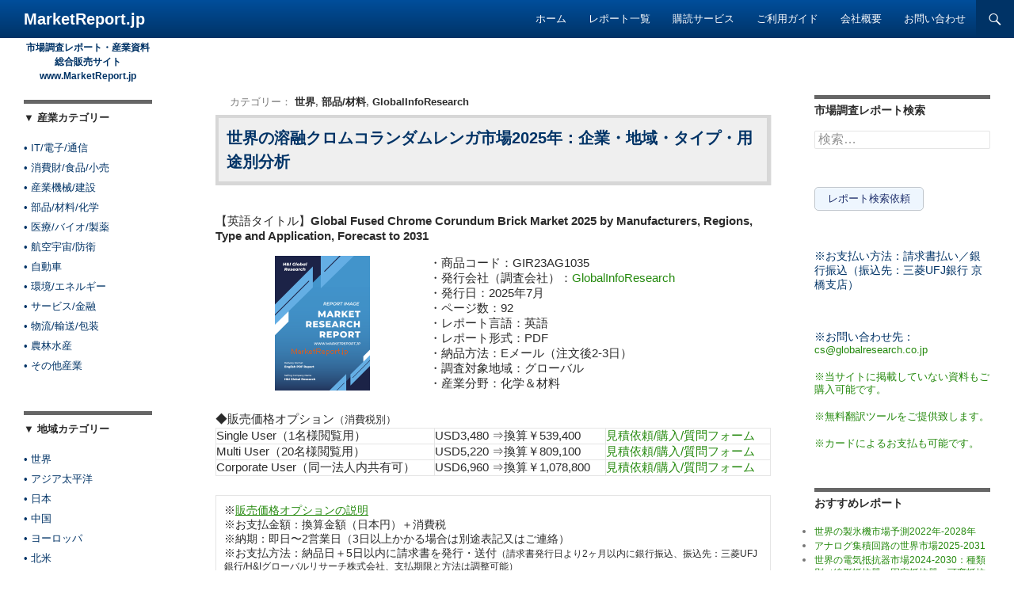

--- FILE ---
content_type: text/html; charset=UTF-8
request_url: https://www.marketreport.jp/global-fused-chrome-corundum-brick-gir23ag1035
body_size: 22511
content:
<meta http-equiv="X-UA-Compatible" content="IE=Edge" />
<!DOCTYPE html>
<!--[if IE 7]>
<html class="ie ie7" lang="ja">
<![endif]-->
<!--[if IE 8]>
<html class="ie ie8" lang="ja">
<![endif]-->
<!--[if !(IE 7) & !(IE 8)]><!-->
<html lang="ja">
<!--<![endif]-->
<head>
	<meta charset="UTF-8">
	<meta name="viewport" content="width=device-width">
	<title>【市場調査レポート】 世界の溶融クロムコランダムレンガ市場2025年：企業・地域・タイプ・用途別分析</title>
	<link rel="profile" href="https://gmpg.org/xfn/11">
	<link rel="pingback" href="https://www.marketreport.jp/xmlrpc.php">
	<!--[if lt IE 9]>
	<script src="https://www.marketreport.jp/wp-content/themes/twentyfourteen/js/html5.js?ver=3.7.0"></script>
	<![endif]-->
	<meta name='robots' content='index, follow, max-image-preview:large, max-snippet:-1, max-video-preview:-1' />

	<!-- This site is optimized with the Yoast SEO plugin v22.3 - https://yoast.com/wordpress/plugins/seo/ -->
	<link rel="canonical" href="https://www.marketreport.jp/global-fused-chrome-corundum-brick-gir23ag1035" />
	<meta property="og:locale" content="ja_JP" />
	<meta property="og:type" content="article" />
	<meta property="og:title" content="【市場調査レポート】 世界の溶融クロムコランダムレンガ市場2025年：企業・地域・タイプ・用途別分析" />
	<meta property="og:description" content="当社の（Global Info Research）最新調査によると、2024年のグローバル・フュージド・クロム・コランダム・ブリック市場規模はUS$ 30.2百万ドルと評価され、2031年までにUS$ 42.5百万ドルに再調整された規模に達すると予測されています。この期間中の年平均成長率（CAGR）は5.1%と推計されています。このレポートは、世界の溶融クロムコランダムレンガ市場に関する詳細かつ包括的な分析です。定量分析と定性分析は、メーカー別、地域別、国別、種類別、用途別に紹介されています。市場は絶えず変化しているため、このレポートでは、競争、需給動向、および多くの市場における需要の変化に寄与する主要要因について探っています。選択された競合他社の企業プロファイルと製品例、および2025年時点での一部の主要企業の市場シェア推定値が提供されています。  主要な特徴: グローバル・フュージド・クロム・コランダム・ブリック市場規模と予測（消費価値：$百万、販売量：トン、平均販売価格：US$/トン）、2020-2031 グローバル・フュージド・クロム・コランダム・ブリック市場規模と予測（地域別・国別）、消費価値（$百万）、販売量（トン）、平均販売価格（US$/トン）、2020-2031 世界的な溶融クロムコランダムレンガの市場規模と予測、種類別および用途別、消費額（百万ドル）、販売数量（トン）、平均販売価格（米ドル/トン）、2020年～2031年 グローバル・フュージド・クロム・コランダム・ブリック市場における主要企業の市場シェア、出荷量（売上高（百万ドル）、販売量（トン）、および平均販売価格（US$/トン）、2020-2025  本レポートの主な目的は： グローバルおよび主要国の総市場規模を推定すること 溶融クロムコランダムブリックの成長ポテンシャルを評価すること 各製品および最終用途市場における将来の成長を予測すること 市場に影響を与える競争要因を評価すること 本報告書では、グローバルな溶融クロムコランダムブリック市場における主要なプレーヤーを、以下のパラメーターに基づいてプロファイルしています - 会社概要、販売量、売上高、価格、粗利益率、製品ポートフォリオ、地理的展開、および主要な動向。本調査の対象となる主要企業には、Jining Carbon Group、Rongsheng Refractory、Zhengzhou Juda Refractories、Marvels Refractories、Henan Cunse Group、P-D Refractories、Gouda Refractoriesなどが含まれます。 本レポートでは、市場ドライバー、制約要因、機会、新製品発売または承認に関する重要な洞察も提供しています。  市場セグメンテーション 溶融クロムコランダムレンガ市場は、種類別および用途別に分類されます。2020年から2031年までの期間について、セグメント間の成長率から、種類別および用途別の消費量の正確な計算と予測を行います。この分析は、適格なニッチ市場をターゲットに、ビジネスの拡大に役立ちます。  種類別市場セグメント 高クロムコランダムブリック 低クロムコランダムブリック その他  市場セグメント（用途別） 鉄鋼産業 ガラス産業 カーボンブラック産業 石油化学 その他  主要な企業 ジンイン・カーボン・グループ ロンシェン耐火材料 鄭州ジュダ耐火材料 マーベルズ耐火材料 河南省クンセグループ ピーディー耐火材料 ゴウダ耐火材料  地域別市場セグメント、地域別分析には以下の地域が含まれます 北米（アメリカ合衆国、カナダ、メキシコ） ヨーロッパ（ドイツ、フランス、イギリス、ロシア、イタリア、およびその他のヨーロッパ） アジア太平洋（中国、日本、韓国、インド、東南アジア、およびオーストラリア） 南米（ブラジル、アルゼンチン、コロンビア、および南米のその他） 中東・アフリカ（サウジアラビア、アラブ首長国連邦、エジプト、南アフリカ、および中東・アフリカその他）  本研究の対象内容は、合計15章から構成されています： 第1章：溶融クロムコランダムレンガの製品範囲、市場概要、市場予測の注意点、および基準年を説明します。 第2章：溶融クロムコランダムブリックの主要製造業者をプロファイルし、2020年から2025年までの価格、販売量、売上高、およびグローバル市場シェアを分析します。 第3章では、溶融クロムコランダムブリックの競争状況、販売量、売上高、および主要メーカーのグローバル市場シェアを、ランドスケープ比較により重点的に分析します。 第4章では、溶融クロムコランダムブリックの地域別詳細データを示し、2020年から2031年までの地域別の販売数量、消費価値、および成長率を分析します。 第 5 章および第 6 章では、2020 年から 2031 年までの種類別および用途別の売上高、種類別および用途別の売上高シェア、成長率について分析しています。 第 7 章、第 8 章、第 9 章、第 10 章、および第 11 章では、2020 年から 2025 年までの世界の主要国の販売数量、消費額、市場シェアなど、国別の販売データを分析しています。また、2026 年から 2031 年までの、地域別、種類別、用途別のフュージョンクロムコランダムレンガ市場の予測、および売上高と収益も示しています。 第12章：市場動向、推進要因、制約要因、トレンド、およびポーターの5つの力分析。 第13章では、溶融クロムコランダムブリックの主要原材料、主要サプライヤー、および産業チェーンを分析します。 第14章と第15章：溶融クロムコランダムブリックの販売チャネル、ディストリビューター、顧客、研究結果、および結論を説明します。 第12章：市場動向、成長要因、制約要因、トレンド、およびポーターの5つの力分析。" />
	<meta property="og:url" content="https://www.marketreport.jp/global-fused-chrome-corundum-brick-gir23ag1035" />
	<meta property="og:site_name" content="MarketReport.jp" />
	<meta property="article:published_time" content="2023-08-15T00:52:04+00:00" />
	<meta property="article:modified_time" content="2025-12-29T04:39:37+00:00" />
	<meta name="author" content="marketreport.jp" />
	<meta name="twitter:label1" content="執筆者" />
	<meta name="twitter:data1" content="marketreport.jp" />
	<script type="application/ld+json" class="yoast-schema-graph">{"@context":"https://schema.org","@graph":[{"@type":"Article","@id":"https://www.marketreport.jp/global-fused-chrome-corundum-brick-gir23ag1035#article","isPartOf":{"@id":"https://www.marketreport.jp/global-fused-chrome-corundum-brick-gir23ag1035"},"author":{"name":"marketreport.jp","@id":"https://www.marketreport.jp/#/schema/person/23baf18cfaccd3b9ba847df7253e18e5"},"headline":"世界の溶融クロムコランダムレンガ市場2025年：企業・地域・タイプ・用途別分析","datePublished":"2023-08-15T00:52:04+00:00","dateModified":"2025-12-29T04:39:37+00:00","mainEntityOfPage":{"@id":"https://www.marketreport.jp/global-fused-chrome-corundum-brick-gir23ag1035"},"wordCount":80,"publisher":{"@id":"https://www.marketreport.jp/#organization"},"articleSection":["世界","部品/材料","GlobalInfoResearch"],"inLanguage":"ja"},{"@type":"WebPage","@id":"https://www.marketreport.jp/global-fused-chrome-corundum-brick-gir23ag1035","url":"https://www.marketreport.jp/global-fused-chrome-corundum-brick-gir23ag1035","name":"【市場調査レポート】 世界の溶融クロムコランダムレンガ市場2025年：企業・地域・タイプ・用途別分析","isPartOf":{"@id":"https://www.marketreport.jp/#website"},"datePublished":"2023-08-15T00:52:04+00:00","dateModified":"2025-12-29T04:39:37+00:00","breadcrumb":{"@id":"https://www.marketreport.jp/global-fused-chrome-corundum-brick-gir23ag1035#breadcrumb"},"inLanguage":"ja","potentialAction":[{"@type":"ReadAction","target":["https://www.marketreport.jp/global-fused-chrome-corundum-brick-gir23ag1035"]}]},{"@type":"BreadcrumbList","@id":"https://www.marketreport.jp/global-fused-chrome-corundum-brick-gir23ag1035#breadcrumb","itemListElement":[{"@type":"ListItem","position":1,"name":"Home","item":"https://www.marketreport.jp/"},{"@type":"ListItem","position":2,"name":"世界の溶融クロムコランダムレンガ市場2025年：企業・地域・タイプ・用途別分析"}]},{"@type":"WebSite","@id":"https://www.marketreport.jp/#website","url":"https://www.marketreport.jp/","name":"MarketReport.jp","description":"市場調査レポート・産業資料 総合販売サイト www.MarketReport.jp","publisher":{"@id":"https://www.marketreport.jp/#organization"},"potentialAction":[{"@type":"SearchAction","target":{"@type":"EntryPoint","urlTemplate":"https://www.marketreport.jp/?s={search_term_string}"},"query-input":"required name=search_term_string"}],"inLanguage":"ja"},{"@type":"Organization","@id":"https://www.marketreport.jp/#organization","name":"H&Iグローバルリサーチ株式会社","url":"https://www.marketreport.jp/","logo":{"@type":"ImageObject","inLanguage":"ja","@id":"https://www.marketreport.jp/#/schema/logo/image/","url":"https://www.marketreport.jp/wp-content/uploads/2024/04/marketreport-gr-final.jpg","contentUrl":"https://www.marketreport.jp/wp-content/uploads/2024/04/marketreport-gr-final.jpg","width":300,"height":300,"caption":"H&Iグローバルリサーチ株式会社"},"image":{"@id":"https://www.marketreport.jp/#/schema/logo/image/"}},{"@type":"Person","@id":"https://www.marketreport.jp/#/schema/person/23baf18cfaccd3b9ba847df7253e18e5","name":"marketreport.jp","image":{"@type":"ImageObject","inLanguage":"ja","@id":"https://www.marketreport.jp/#/schema/person/image/","url":"https://secure.gravatar.com/avatar/92490523a3a498181193c01bf153b4aa?s=96&d=mm&r=g","contentUrl":"https://secure.gravatar.com/avatar/92490523a3a498181193c01bf153b4aa?s=96&d=mm&r=g","caption":"marketreport.jp"},"url":"https://www.marketreport.jp/author/marketreport-jp"}]}</script>
	<!-- / Yoast SEO plugin. -->


<link rel="alternate" type="application/rss+xml" title="MarketReport.jp &raquo; フィード" href="https://www.marketreport.jp/feed" />
<link rel="alternate" type="application/rss+xml" title="MarketReport.jp &raquo; コメントフィード" href="https://www.marketreport.jp/comments/feed" />
<script>
window._wpemojiSettings = {"baseUrl":"https:\/\/s.w.org\/images\/core\/emoji\/14.0.0\/72x72\/","ext":".png","svgUrl":"https:\/\/s.w.org\/images\/core\/emoji\/14.0.0\/svg\/","svgExt":".svg","source":{"concatemoji":"https:\/\/www.marketreport.jp\/wp-includes\/js\/wp-emoji-release.min.js?ver=6.4.3"}};
/*! This file is auto-generated */
!function(i,n){var o,s,e;function c(e){try{var t={supportTests:e,timestamp:(new Date).valueOf()};sessionStorage.setItem(o,JSON.stringify(t))}catch(e){}}function p(e,t,n){e.clearRect(0,0,e.canvas.width,e.canvas.height),e.fillText(t,0,0);var t=new Uint32Array(e.getImageData(0,0,e.canvas.width,e.canvas.height).data),r=(e.clearRect(0,0,e.canvas.width,e.canvas.height),e.fillText(n,0,0),new Uint32Array(e.getImageData(0,0,e.canvas.width,e.canvas.height).data));return t.every(function(e,t){return e===r[t]})}function u(e,t,n){switch(t){case"flag":return n(e,"\ud83c\udff3\ufe0f\u200d\u26a7\ufe0f","\ud83c\udff3\ufe0f\u200b\u26a7\ufe0f")?!1:!n(e,"\ud83c\uddfa\ud83c\uddf3","\ud83c\uddfa\u200b\ud83c\uddf3")&&!n(e,"\ud83c\udff4\udb40\udc67\udb40\udc62\udb40\udc65\udb40\udc6e\udb40\udc67\udb40\udc7f","\ud83c\udff4\u200b\udb40\udc67\u200b\udb40\udc62\u200b\udb40\udc65\u200b\udb40\udc6e\u200b\udb40\udc67\u200b\udb40\udc7f");case"emoji":return!n(e,"\ud83e\udef1\ud83c\udffb\u200d\ud83e\udef2\ud83c\udfff","\ud83e\udef1\ud83c\udffb\u200b\ud83e\udef2\ud83c\udfff")}return!1}function f(e,t,n){var r="undefined"!=typeof WorkerGlobalScope&&self instanceof WorkerGlobalScope?new OffscreenCanvas(300,150):i.createElement("canvas"),a=r.getContext("2d",{willReadFrequently:!0}),o=(a.textBaseline="top",a.font="600 32px Arial",{});return e.forEach(function(e){o[e]=t(a,e,n)}),o}function t(e){var t=i.createElement("script");t.src=e,t.defer=!0,i.head.appendChild(t)}"undefined"!=typeof Promise&&(o="wpEmojiSettingsSupports",s=["flag","emoji"],n.supports={everything:!0,everythingExceptFlag:!0},e=new Promise(function(e){i.addEventListener("DOMContentLoaded",e,{once:!0})}),new Promise(function(t){var n=function(){try{var e=JSON.parse(sessionStorage.getItem(o));if("object"==typeof e&&"number"==typeof e.timestamp&&(new Date).valueOf()<e.timestamp+604800&&"object"==typeof e.supportTests)return e.supportTests}catch(e){}return null}();if(!n){if("undefined"!=typeof Worker&&"undefined"!=typeof OffscreenCanvas&&"undefined"!=typeof URL&&URL.createObjectURL&&"undefined"!=typeof Blob)try{var e="postMessage("+f.toString()+"("+[JSON.stringify(s),u.toString(),p.toString()].join(",")+"));",r=new Blob([e],{type:"text/javascript"}),a=new Worker(URL.createObjectURL(r),{name:"wpTestEmojiSupports"});return void(a.onmessage=function(e){c(n=e.data),a.terminate(),t(n)})}catch(e){}c(n=f(s,u,p))}t(n)}).then(function(e){for(var t in e)n.supports[t]=e[t],n.supports.everything=n.supports.everything&&n.supports[t],"flag"!==t&&(n.supports.everythingExceptFlag=n.supports.everythingExceptFlag&&n.supports[t]);n.supports.everythingExceptFlag=n.supports.everythingExceptFlag&&!n.supports.flag,n.DOMReady=!1,n.readyCallback=function(){n.DOMReady=!0}}).then(function(){return e}).then(function(){var e;n.supports.everything||(n.readyCallback(),(e=n.source||{}).concatemoji?t(e.concatemoji):e.wpemoji&&e.twemoji&&(t(e.twemoji),t(e.wpemoji)))}))}((window,document),window._wpemojiSettings);
</script>
<style id='wp-emoji-styles-inline-css'>

	img.wp-smiley, img.emoji {
		display: inline !important;
		border: none !important;
		box-shadow: none !important;
		height: 1em !important;
		width: 1em !important;
		margin: 0 0.07em !important;
		vertical-align: -0.1em !important;
		background: none !important;
		padding: 0 !important;
	}
</style>
<link rel='stylesheet' id='wp-block-library-css' href='https://www.marketreport.jp/wp-includes/css/dist/block-library/style.min.css?ver=6.4.3' media='all' />
<style id='wp-block-library-theme-inline-css'>
.wp-block-audio figcaption{color:#555;font-size:13px;text-align:center}.is-dark-theme .wp-block-audio figcaption{color:hsla(0,0%,100%,.65)}.wp-block-audio{margin:0 0 1em}.wp-block-code{border:1px solid #ccc;border-radius:4px;font-family:Menlo,Consolas,monaco,monospace;padding:.8em 1em}.wp-block-embed figcaption{color:#555;font-size:13px;text-align:center}.is-dark-theme .wp-block-embed figcaption{color:hsla(0,0%,100%,.65)}.wp-block-embed{margin:0 0 1em}.blocks-gallery-caption{color:#555;font-size:13px;text-align:center}.is-dark-theme .blocks-gallery-caption{color:hsla(0,0%,100%,.65)}.wp-block-image figcaption{color:#555;font-size:13px;text-align:center}.is-dark-theme .wp-block-image figcaption{color:hsla(0,0%,100%,.65)}.wp-block-image{margin:0 0 1em}.wp-block-pullquote{border-bottom:4px solid;border-top:4px solid;color:currentColor;margin-bottom:1.75em}.wp-block-pullquote cite,.wp-block-pullquote footer,.wp-block-pullquote__citation{color:currentColor;font-size:.8125em;font-style:normal;text-transform:uppercase}.wp-block-quote{border-left:.25em solid;margin:0 0 1.75em;padding-left:1em}.wp-block-quote cite,.wp-block-quote footer{color:currentColor;font-size:.8125em;font-style:normal;position:relative}.wp-block-quote.has-text-align-right{border-left:none;border-right:.25em solid;padding-left:0;padding-right:1em}.wp-block-quote.has-text-align-center{border:none;padding-left:0}.wp-block-quote.is-large,.wp-block-quote.is-style-large,.wp-block-quote.is-style-plain{border:none}.wp-block-search .wp-block-search__label{font-weight:700}.wp-block-search__button{border:1px solid #ccc;padding:.375em .625em}:where(.wp-block-group.has-background){padding:1.25em 2.375em}.wp-block-separator.has-css-opacity{opacity:.4}.wp-block-separator{border:none;border-bottom:2px solid;margin-left:auto;margin-right:auto}.wp-block-separator.has-alpha-channel-opacity{opacity:1}.wp-block-separator:not(.is-style-wide):not(.is-style-dots){width:100px}.wp-block-separator.has-background:not(.is-style-dots){border-bottom:none;height:1px}.wp-block-separator.has-background:not(.is-style-wide):not(.is-style-dots){height:2px}.wp-block-table{margin:0 0 1em}.wp-block-table td,.wp-block-table th{word-break:normal}.wp-block-table figcaption{color:#555;font-size:13px;text-align:center}.is-dark-theme .wp-block-table figcaption{color:hsla(0,0%,100%,.65)}.wp-block-video figcaption{color:#555;font-size:13px;text-align:center}.is-dark-theme .wp-block-video figcaption{color:hsla(0,0%,100%,.65)}.wp-block-video{margin:0 0 1em}.wp-block-template-part.has-background{margin-bottom:0;margin-top:0;padding:1.25em 2.375em}
</style>
<style id='hot-random-image-hot-random-image-block-style-inline-css'>
/*!***************************************************************************************************************************************************************************************************************************************!*\
  !*** css ./node_modules/css-loader/dist/cjs.js??ruleSet[1].rules[4].use[1]!./node_modules/postcss-loader/dist/cjs.js??ruleSet[1].rules[4].use[2]!./node_modules/sass-loader/dist/cjs.js??ruleSet[1].rules[4].use[3]!./src/style.scss ***!
  \***************************************************************************************************************************************************************************************************************************************/
/**
 * The following styles get applied both on the front of your site
 * and in the editor.
 *
 * Replace them with your own styles or remove the file completely.
 */

/*# sourceMappingURL=style-index.css.map*/
</style>
<style id='classic-theme-styles-inline-css'>
/*! This file is auto-generated */
.wp-block-button__link{color:#fff;background-color:#32373c;border-radius:9999px;box-shadow:none;text-decoration:none;padding:calc(.667em + 2px) calc(1.333em + 2px);font-size:1.125em}.wp-block-file__button{background:#32373c;color:#fff;text-decoration:none}
</style>
<style id='global-styles-inline-css'>
body{--wp--preset--color--black: #000;--wp--preset--color--cyan-bluish-gray: #abb8c3;--wp--preset--color--white: #fff;--wp--preset--color--pale-pink: #f78da7;--wp--preset--color--vivid-red: #cf2e2e;--wp--preset--color--luminous-vivid-orange: #ff6900;--wp--preset--color--luminous-vivid-amber: #fcb900;--wp--preset--color--light-green-cyan: #7bdcb5;--wp--preset--color--vivid-green-cyan: #00d084;--wp--preset--color--pale-cyan-blue: #8ed1fc;--wp--preset--color--vivid-cyan-blue: #0693e3;--wp--preset--color--vivid-purple: #9b51e0;--wp--preset--color--green: #24890d;--wp--preset--color--dark-gray: #2b2b2b;--wp--preset--color--medium-gray: #767676;--wp--preset--color--light-gray: #f5f5f5;--wp--preset--gradient--vivid-cyan-blue-to-vivid-purple: linear-gradient(135deg,rgba(6,147,227,1) 0%,rgb(155,81,224) 100%);--wp--preset--gradient--light-green-cyan-to-vivid-green-cyan: linear-gradient(135deg,rgb(122,220,180) 0%,rgb(0,208,130) 100%);--wp--preset--gradient--luminous-vivid-amber-to-luminous-vivid-orange: linear-gradient(135deg,rgba(252,185,0,1) 0%,rgba(255,105,0,1) 100%);--wp--preset--gradient--luminous-vivid-orange-to-vivid-red: linear-gradient(135deg,rgba(255,105,0,1) 0%,rgb(207,46,46) 100%);--wp--preset--gradient--very-light-gray-to-cyan-bluish-gray: linear-gradient(135deg,rgb(238,238,238) 0%,rgb(169,184,195) 100%);--wp--preset--gradient--cool-to-warm-spectrum: linear-gradient(135deg,rgb(74,234,220) 0%,rgb(151,120,209) 20%,rgb(207,42,186) 40%,rgb(238,44,130) 60%,rgb(251,105,98) 80%,rgb(254,248,76) 100%);--wp--preset--gradient--blush-light-purple: linear-gradient(135deg,rgb(255,206,236) 0%,rgb(152,150,240) 100%);--wp--preset--gradient--blush-bordeaux: linear-gradient(135deg,rgb(254,205,165) 0%,rgb(254,45,45) 50%,rgb(107,0,62) 100%);--wp--preset--gradient--luminous-dusk: linear-gradient(135deg,rgb(255,203,112) 0%,rgb(199,81,192) 50%,rgb(65,88,208) 100%);--wp--preset--gradient--pale-ocean: linear-gradient(135deg,rgb(255,245,203) 0%,rgb(182,227,212) 50%,rgb(51,167,181) 100%);--wp--preset--gradient--electric-grass: linear-gradient(135deg,rgb(202,248,128) 0%,rgb(113,206,126) 100%);--wp--preset--gradient--midnight: linear-gradient(135deg,rgb(2,3,129) 0%,rgb(40,116,252) 100%);--wp--preset--font-size--small: 13px;--wp--preset--font-size--medium: 20px;--wp--preset--font-size--large: 36px;--wp--preset--font-size--x-large: 42px;--wp--preset--spacing--20: 0.44rem;--wp--preset--spacing--30: 0.67rem;--wp--preset--spacing--40: 1rem;--wp--preset--spacing--50: 1.5rem;--wp--preset--spacing--60: 2.25rem;--wp--preset--spacing--70: 3.38rem;--wp--preset--spacing--80: 5.06rem;--wp--preset--shadow--natural: 6px 6px 9px rgba(0, 0, 0, 0.2);--wp--preset--shadow--deep: 12px 12px 50px rgba(0, 0, 0, 0.4);--wp--preset--shadow--sharp: 6px 6px 0px rgba(0, 0, 0, 0.2);--wp--preset--shadow--outlined: 6px 6px 0px -3px rgba(255, 255, 255, 1), 6px 6px rgba(0, 0, 0, 1);--wp--preset--shadow--crisp: 6px 6px 0px rgba(0, 0, 0, 1);}:where(.is-layout-flex){gap: 0.5em;}:where(.is-layout-grid){gap: 0.5em;}body .is-layout-flow > .alignleft{float: left;margin-inline-start: 0;margin-inline-end: 2em;}body .is-layout-flow > .alignright{float: right;margin-inline-start: 2em;margin-inline-end: 0;}body .is-layout-flow > .aligncenter{margin-left: auto !important;margin-right: auto !important;}body .is-layout-constrained > .alignleft{float: left;margin-inline-start: 0;margin-inline-end: 2em;}body .is-layout-constrained > .alignright{float: right;margin-inline-start: 2em;margin-inline-end: 0;}body .is-layout-constrained > .aligncenter{margin-left: auto !important;margin-right: auto !important;}body .is-layout-constrained > :where(:not(.alignleft):not(.alignright):not(.alignfull)){max-width: var(--wp--style--global--content-size);margin-left: auto !important;margin-right: auto !important;}body .is-layout-constrained > .alignwide{max-width: var(--wp--style--global--wide-size);}body .is-layout-flex{display: flex;}body .is-layout-flex{flex-wrap: wrap;align-items: center;}body .is-layout-flex > *{margin: 0;}body .is-layout-grid{display: grid;}body .is-layout-grid > *{margin: 0;}:where(.wp-block-columns.is-layout-flex){gap: 2em;}:where(.wp-block-columns.is-layout-grid){gap: 2em;}:where(.wp-block-post-template.is-layout-flex){gap: 1.25em;}:where(.wp-block-post-template.is-layout-grid){gap: 1.25em;}.has-black-color{color: var(--wp--preset--color--black) !important;}.has-cyan-bluish-gray-color{color: var(--wp--preset--color--cyan-bluish-gray) !important;}.has-white-color{color: var(--wp--preset--color--white) !important;}.has-pale-pink-color{color: var(--wp--preset--color--pale-pink) !important;}.has-vivid-red-color{color: var(--wp--preset--color--vivid-red) !important;}.has-luminous-vivid-orange-color{color: var(--wp--preset--color--luminous-vivid-orange) !important;}.has-luminous-vivid-amber-color{color: var(--wp--preset--color--luminous-vivid-amber) !important;}.has-light-green-cyan-color{color: var(--wp--preset--color--light-green-cyan) !important;}.has-vivid-green-cyan-color{color: var(--wp--preset--color--vivid-green-cyan) !important;}.has-pale-cyan-blue-color{color: var(--wp--preset--color--pale-cyan-blue) !important;}.has-vivid-cyan-blue-color{color: var(--wp--preset--color--vivid-cyan-blue) !important;}.has-vivid-purple-color{color: var(--wp--preset--color--vivid-purple) !important;}.has-black-background-color{background-color: var(--wp--preset--color--black) !important;}.has-cyan-bluish-gray-background-color{background-color: var(--wp--preset--color--cyan-bluish-gray) !important;}.has-white-background-color{background-color: var(--wp--preset--color--white) !important;}.has-pale-pink-background-color{background-color: var(--wp--preset--color--pale-pink) !important;}.has-vivid-red-background-color{background-color: var(--wp--preset--color--vivid-red) !important;}.has-luminous-vivid-orange-background-color{background-color: var(--wp--preset--color--luminous-vivid-orange) !important;}.has-luminous-vivid-amber-background-color{background-color: var(--wp--preset--color--luminous-vivid-amber) !important;}.has-light-green-cyan-background-color{background-color: var(--wp--preset--color--light-green-cyan) !important;}.has-vivid-green-cyan-background-color{background-color: var(--wp--preset--color--vivid-green-cyan) !important;}.has-pale-cyan-blue-background-color{background-color: var(--wp--preset--color--pale-cyan-blue) !important;}.has-vivid-cyan-blue-background-color{background-color: var(--wp--preset--color--vivid-cyan-blue) !important;}.has-vivid-purple-background-color{background-color: var(--wp--preset--color--vivid-purple) !important;}.has-black-border-color{border-color: var(--wp--preset--color--black) !important;}.has-cyan-bluish-gray-border-color{border-color: var(--wp--preset--color--cyan-bluish-gray) !important;}.has-white-border-color{border-color: var(--wp--preset--color--white) !important;}.has-pale-pink-border-color{border-color: var(--wp--preset--color--pale-pink) !important;}.has-vivid-red-border-color{border-color: var(--wp--preset--color--vivid-red) !important;}.has-luminous-vivid-orange-border-color{border-color: var(--wp--preset--color--luminous-vivid-orange) !important;}.has-luminous-vivid-amber-border-color{border-color: var(--wp--preset--color--luminous-vivid-amber) !important;}.has-light-green-cyan-border-color{border-color: var(--wp--preset--color--light-green-cyan) !important;}.has-vivid-green-cyan-border-color{border-color: var(--wp--preset--color--vivid-green-cyan) !important;}.has-pale-cyan-blue-border-color{border-color: var(--wp--preset--color--pale-cyan-blue) !important;}.has-vivid-cyan-blue-border-color{border-color: var(--wp--preset--color--vivid-cyan-blue) !important;}.has-vivid-purple-border-color{border-color: var(--wp--preset--color--vivid-purple) !important;}.has-vivid-cyan-blue-to-vivid-purple-gradient-background{background: var(--wp--preset--gradient--vivid-cyan-blue-to-vivid-purple) !important;}.has-light-green-cyan-to-vivid-green-cyan-gradient-background{background: var(--wp--preset--gradient--light-green-cyan-to-vivid-green-cyan) !important;}.has-luminous-vivid-amber-to-luminous-vivid-orange-gradient-background{background: var(--wp--preset--gradient--luminous-vivid-amber-to-luminous-vivid-orange) !important;}.has-luminous-vivid-orange-to-vivid-red-gradient-background{background: var(--wp--preset--gradient--luminous-vivid-orange-to-vivid-red) !important;}.has-very-light-gray-to-cyan-bluish-gray-gradient-background{background: var(--wp--preset--gradient--very-light-gray-to-cyan-bluish-gray) !important;}.has-cool-to-warm-spectrum-gradient-background{background: var(--wp--preset--gradient--cool-to-warm-spectrum) !important;}.has-blush-light-purple-gradient-background{background: var(--wp--preset--gradient--blush-light-purple) !important;}.has-blush-bordeaux-gradient-background{background: var(--wp--preset--gradient--blush-bordeaux) !important;}.has-luminous-dusk-gradient-background{background: var(--wp--preset--gradient--luminous-dusk) !important;}.has-pale-ocean-gradient-background{background: var(--wp--preset--gradient--pale-ocean) !important;}.has-electric-grass-gradient-background{background: var(--wp--preset--gradient--electric-grass) !important;}.has-midnight-gradient-background{background: var(--wp--preset--gradient--midnight) !important;}.has-small-font-size{font-size: var(--wp--preset--font-size--small) !important;}.has-medium-font-size{font-size: var(--wp--preset--font-size--medium) !important;}.has-large-font-size{font-size: var(--wp--preset--font-size--large) !important;}.has-x-large-font-size{font-size: var(--wp--preset--font-size--x-large) !important;}
.wp-block-navigation a:where(:not(.wp-element-button)){color: inherit;}
:where(.wp-block-post-template.is-layout-flex){gap: 1.25em;}:where(.wp-block-post-template.is-layout-grid){gap: 1.25em;}
:where(.wp-block-columns.is-layout-flex){gap: 2em;}:where(.wp-block-columns.is-layout-grid){gap: 2em;}
.wp-block-pullquote{font-size: 1.5em;line-height: 1.6;}
</style>
<link rel='stylesheet' id='contact-form-7-css' href='https://www.marketreport.jp/wp-content/plugins/contact-form-7/includes/css/styles.css?ver=5.9.3' media='all' />
<link rel='stylesheet' id='meteor-slides-css' href='https://www.marketreport.jp/wp-content/plugins/meteor-slides/css/meteor-slides.css?ver=1.0' media='all' />
<link rel='stylesheet' id='ft_viewed_stylesheet-css' href='https://www.marketreport.jp/wp-content/plugins/posts-viewed-recently/css/ftViewedPostsStyle.css?ver=6.4.3' media='all' />
<link rel='stylesheet' id='whats-new-style-css' href='https://www.marketreport.jp/wp-content/plugins/whats-new-genarator/whats-new.css?ver=2.0.2' media='all' />
<link rel='stylesheet' id='twentyfourteen-lato-css' href='https://www.marketreport.jp/wp-content/themes/twentyfourteen/fonts/font-lato.css?ver=20230328' media='all' />
<link rel='stylesheet' id='genericons-css' href='https://www.marketreport.jp/wp-content/themes/twentyfourteen/genericons/genericons.css?ver=3.0.3' media='all' />
<link rel='stylesheet' id='twentyfourteen-style-css' href='https://www.marketreport.jp/wp-content/themes/twentyfourteen/style.css?ver=20231107' media='all' />
<link rel='stylesheet' id='twentyfourteen-block-style-css' href='https://www.marketreport.jp/wp-content/themes/twentyfourteen/css/blocks.css?ver=20230630' media='all' />
<!--[if lt IE 9]>
<link rel='stylesheet' id='twentyfourteen-ie-css' href='https://www.marketreport.jp/wp-content/themes/twentyfourteen/css/ie.css?ver=20140711' media='all' />
<![endif]-->
<link rel='stylesheet' id='arpw-style-css' href='https://www.marketreport.jp/wp-content/plugins/advanced-random-posts-widget/assets/css/arpw-frontend.css?ver=6.4.3' media='all' />
<script src="https://www.marketreport.jp/wp-includes/js/jquery/jquery.min.js?ver=3.7.1" id="jquery-core-js"></script>
<script src="https://www.marketreport.jp/wp-includes/js/jquery/jquery-migrate.min.js?ver=3.4.1" id="jquery-migrate-js"></script>
<script src="https://www.marketreport.jp/wp-content/plugins/meteor-slides/js/jquery.cycle.all.js?ver=6.4.3" id="jquery-cycle-js"></script>
<script src="https://www.marketreport.jp/wp-content/plugins/meteor-slides/js/jquery.metadata.v2.js?ver=6.4.3" id="jquery-metadata-js"></script>
<script src="https://www.marketreport.jp/wp-content/plugins/meteor-slides/js/jquery.touchwipe.1.1.1.js?ver=6.4.3" id="jquery-touchwipe-js"></script>
<script id="meteorslides-script-js-extra">
var meteorslidessettings = {"meteorslideshowspeed":"2000","meteorslideshowduration":"4000","meteorslideshowheight":"251","meteorslideshowwidth":"800","meteorslideshowtransition":"scrollLeft"};
</script>
<script src="https://www.marketreport.jp/wp-content/plugins/meteor-slides/js/slideshow.js?ver=6.4.3" id="meteorslides-script-js"></script>
<script src="https://www.marketreport.jp/wp-content/themes/twentyfourteen/js/functions.js?ver=20230526" id="twentyfourteen-script-js" defer data-wp-strategy="defer"></script>
<link rel="https://api.w.org/" href="https://www.marketreport.jp/wp-json/" /><link rel="alternate" type="application/json" href="https://www.marketreport.jp/wp-json/wp/v2/posts/590036" /><link rel="EditURI" type="application/rsd+xml" title="RSD" href="https://www.marketreport.jp/xmlrpc.php?rsd" />
<meta name="generator" content="WordPress 6.4.3" />
<link rel='shortlink' href='https://www.marketreport.jp/?p=590036' />
<link rel="alternate" type="application/json+oembed" href="https://www.marketreport.jp/wp-json/oembed/1.0/embed?url=https%3A%2F%2Fwww.marketreport.jp%2Fglobal-fused-chrome-corundum-brick-gir23ag1035" />
<link rel="alternate" type="text/xml+oembed" href="https://www.marketreport.jp/wp-json/oembed/1.0/embed?url=https%3A%2F%2Fwww.marketreport.jp%2Fglobal-fused-chrome-corundum-brick-gir23ag1035&#038;format=xml" />
</head>

<body class="post-template-default single single-post postid-590036 single-format-standard wp-embed-responsive group-blog masthead-fixed singular">
<div id="page" class="hfeed site">
	
	<header id="masthead" class="site-header">
		<div class="header-main">
			<h1 class="site-title"><a href="https://www.marketreport.jp/" rel="home">MarketReport.jp</a></h1>

			<div class="search-toggle">
				<a href="#search-container" class="screen-reader-text" aria-expanded="false" aria-controls="search-container">
					検索				</a>
			</div>

			<nav id="primary-navigation" class="site-navigation primary-navigation">
				<button class="menu-toggle">メインメニュー</button>
				<a class="screen-reader-text skip-link" href="#content">
					コンテンツへスキップ				</a>
				<div class="menu-navimenu-container"><ul id="primary-menu" class="nav-menu"><li id="menu-item-560" class="menu-item menu-item-type-post_type menu-item-object-page menu-item-home menu-item-560"><a href="https://www.marketreport.jp/">ホーム</a></li>
<li id="menu-item-51426" class="menu-item menu-item-type-custom menu-item-object-custom menu-item-51426"><a href="https://www.marketreport.jp/category/region">レポート一覧</a></li>
<li id="menu-item-684547" class="menu-item menu-item-type-post_type menu-item-object-page menu-item-684547"><a href="https://www.marketreport.jp/reports-subscription-service">購読サービス</a></li>
<li id="menu-item-564" class="menu-item menu-item-type-post_type menu-item-object-page menu-item-564"><a href="https://www.marketreport.jp/guide">ご利用ガイド</a></li>
<li id="menu-item-561" class="menu-item menu-item-type-post_type menu-item-object-page menu-item-561"><a href="https://www.marketreport.jp/company_overview">会社概要</a></li>
<li id="menu-item-15289" class="menu-item menu-item-type-custom menu-item-object-custom menu-item-15289"><a href="https://www.marketreport.jp/contact">お問い合わせ</a></li>
</ul></div>			</nav>
		</div>

		<div id="search-container" class="search-box-wrapper hide">
			<div class="search-box">
				<form role="search" method="get" class="search-form" action="https://www.marketreport.jp/">
				<label>
					<span class="screen-reader-text">検索:</span>
					<input type="search" class="search-field" placeholder="検索&hellip;" value="" name="s" />
				</label>
				<input type="submit" class="search-submit" value="検索" />
			</form>			</div>
		</div>
	</header><!-- #masthead -->

	<div id="main" class="site-main">

	<div id="primary" class="content-area">
		<div id="content" class="site-content" role="main">
			
<article id="post-590036" class="post-590036 post type-post status-publish format-standard hentry category-global category-parts-material category-globalinforesearch">
	
	<header class="entry-header">
				<div class="entry-meta">
カテゴリー：
			<span class="cat-links"><a href="https://www.marketreport.jp/category/region/global" rel="category tag">世界</a>, <a href="https://www.marketreport.jp/category/industry/parts-material" rel="category tag">部品/材料</a>, <a href="https://www.marketreport.jp/category/publisher/globalinforesearch" rel="category tag">GlobalInfoResearch</a></span>
		</div>
<div style="background:#EFEFEF">
			<table class="report-title-table"><tr><td><h1 class="entry-title">世界の溶融クロムコランダムレンガ市場2025年：企業・地域・タイプ・用途別分析</h1></td></tr></table></div>
		<div class="entry-meta">
					</div><!-- .entry-meta -->
	</header><!-- .entry-header -->

<div class="entry-summary">
<table width="100%" style="border-style:none"><tr><td colspan="2" style="border-style:none">【英語タイトル】<b>Global Fused Chrome Corundum Brick Market 2025 by Manufacturers, Regions, Type and Application, Forecast to 2031</b><div><br></div></td></tr><tr><td class="report-image-table"><img src="https://www.marketreport.jp/image/report-cover-36.png" alt="GlobalInfoResearchが出版した調査資料（GIR23AG1035）" /></td><td style="border-style:none">・商品コード：GIR23AG1035<br>
・発行会社（調査会社）：<a href="https://www.marketreport.jp/GlobalInfoResearch">GlobalInfoResearch</a><br>
・発行日：2025年7月<br>・ページ数：92<br>
・レポート言語：英語<br>
・レポート形式：PDF<br>
・納品方法：Eメール（注文後2-3日）<br>
・調査対象地域：グローバル<br>
・産業分野：化学＆材料<br>
</td></tr></table>◆販売価格オプション<small>（消費税別）</small>



<div>
<table width="100%" border="0"><tr><td>Single User（1名様閲覧用）</td><td>USD3,480 ⇒換算￥539,400</td><td><a href="https://www.marketreport.jp/contact_pass?report=世界の溶融クロムコランダムレンガ市場2025年：企業・地域・タイプ・用途別分析&post_url=https://www.marketreport.jp/global-fused-chrome-corundum-brick-gir23ag1035&priceoption=Single User（1名様閲覧用）&code=GIR23AG1035">見積依頼/購入/質問フォーム</a></td></tr><tr><td>Multi User（20名様閲覧用）</td><td>USD5,220 ⇒換算￥809,100</td><td><a href="https://www.marketreport.jp/contact_pass?report=世界の溶融クロムコランダムレンガ市場2025年：企業・地域・タイプ・用途別分析&post_url=https://www.marketreport.jp/global-fused-chrome-corundum-brick-gir23ag1035&priceoption=Multi User（20名様閲覧用）&code=GIR23AG1035">見積依頼/購入/質問フォーム</a></td></tr><tr><td>Corporate User（同一法人内共有可）</td><td>USD6,960 ⇒換算￥1,078,800</td><td><a href="https://www.marketreport.jp/contact_pass?report=世界の溶融クロムコランダムレンガ市場2025年：企業・地域・タイプ・用途別分析&post_url=https://www.marketreport.jp/global-fused-chrome-corundum-brick-gir23ag1035&priceoption=Corporate User（同一法人内共有可）&code=GIR23AG1035">見積依頼/購入/質問フォーム</a></td></tr></table></div>

<table><tr><td style="padding:10px;">
<span style="font-size:14px;">
※<a href="#" onclick="window.open('http://www.marketreport.jp/price-option', '_blank', 'width=500 height=600')"><u>販売価格オプションの説明</u></a><br>
※お支払金額：換算金額（日本円）＋消費税<br>
※納期：即日〜2営業日（3日以上かかる場合は別途表記又はご連絡）<br>
※お支払方法：納品日＋5日以内に請求書を発行・送付<small>（請求書発行日より2ヶ月以内に銀行振込、振込先：三菱UFJ銀行/H&Iグローバルリサーチ株式会社、支払期限と方法は調整可能）</small><br></span></td></tr></table>

<span style="color: darkblue; font-weight: bold;">❖ レポートの概要 ❖</span><br><br>

<p>当社の（Global Info Research）最新調査によると、2024年のグローバル・フュージド・クロム・コランダム・ブリック市場規模はUS$ 30.2百万ドルと評価され、2031年までにUS$ 42.5百万ドルに再調整された規模に達すると予測されています。この期間中の年平均成長率（CAGR）は5.1%と推計されています。このレポートは、世界の溶融クロムコランダムレンガ市場に関する詳細かつ包括的な分析です。定量分析と定性分析は、メーカー別、地域別、国別、種類別、用途別に紹介されています。市場は絶えず変化しているため、このレポートでは、競争、需給動向、および多くの市場における需要の変化に寄与する主要要因について探っています。選択された競合他社の企業プロファイルと製品例、および2025年時点での一部の主要企業の市場シェア推定値が提供されています。</p>
<p>主要な特徴:<br />
グローバル・フュージド・クロム・コランダム・ブリック市場規模と予測（消費価値：$百万、販売量：トン、平均販売価格：US$/トン）、2020-2031<br />
グローバル・フュージド・クロム・コランダム・ブリック市場規模と予測（地域別・国別）、消費価値（$百万）、販売量（トン）、平均販売価格（US$/トン）、2020-2031<br />
世界的な溶融クロムコランダムレンガの市場規模と予測、種類別および用途別、消費額（百万ドル）、販売数量（トン）、平均販売価格（米ドル/トン）、2020年～2031年<br />
グローバル・フュージド・クロム・コランダム・ブリック市場における主要企業の市場シェア、出荷量（売上高（百万ドル）、販売量（トン）、および平均販売価格（US$/トン）、2020-2025</p>
<p>本レポートの主な目的は：<br />
グローバルおよび主要国の総市場規模を推定すること<br />
溶融クロムコランダムブリックの成長ポテンシャルを評価すること<br />
各製品および最終用途市場における将来の成長を予測すること<br />
市場に影響を与える競争要因を評価すること<br />
本報告書では、グローバルな溶融クロムコランダムブリック市場における主要なプレーヤーを、以下のパラメーターに基づいてプロファイルしています &#8211; 会社概要、販売量、売上高、価格、粗利益率、製品ポートフォリオ、地理的展開、および主要な動向。本調査の対象となる主要企業には、Jining Carbon Group、Rongsheng Refractory、Zhengzhou Juda Refractories、Marvels Refractories、Henan Cunse Group、P-D Refractories、Gouda Refractoriesなどが含まれます。<br />
本レポートでは、市場ドライバー、制約要因、機会、新製品発売または承認に関する重要な洞察も提供しています。</p>
<p>市場セグメンテーション<br />
溶融クロムコランダムレンガ市場は、種類別および用途別に分類されます。2020年から2031年までの期間について、セグメント間の成長率から、種類別および用途別の消費量の正確な計算と予測を行います。この分析は、適格なニッチ市場をターゲットに、ビジネスの拡大に役立ちます。</p>
<p>種類別市場セグメント<br />
高クロムコランダムブリック<br />
低クロムコランダムブリック<br />
その他</p>
<p>市場セグメント（用途別）<br />
鉄鋼産業<br />
ガラス産業<br />
カーボンブラック産業<br />
石油化学<br />
その他</p>
<p>主要な企業<br />
ジンイン・カーボン・グループ<br />
ロンシェン耐火材料<br />
鄭州ジュダ耐火材料<br />
マーベルズ耐火材料<br />
河南省クンセグループ<br />
ピーディー耐火材料<br />
ゴウダ耐火材料</p>
<p>地域別市場セグメント、地域別分析には以下の地域が含まれます<br />
北米（アメリカ合衆国、カナダ、メキシコ）<br />
ヨーロッパ（ドイツ、フランス、イギリス、ロシア、イタリア、およびその他のヨーロッパ）<br />
アジア太平洋（中国、日本、韓国、インド、東南アジア、およびオーストラリア）<br />
南米（ブラジル、アルゼンチン、コロンビア、および南米のその他）<br />
中東・アフリカ（サウジアラビア、アラブ首長国連邦、エジプト、南アフリカ、および中東・アフリカその他）</p>
<p>本研究の対象内容は、合計15章から構成されています：<br />
第1章：溶融クロムコランダムレンガの製品範囲、市場概要、市場予測の注意点、および基準年を説明します。<br />
第2章：溶融クロムコランダムブリックの主要製造業者をプロファイルし、2020年から2025年までの価格、販売量、売上高、およびグローバル市場シェアを分析します。<br />
第3章では、溶融クロムコランダムブリックの競争状況、販売量、売上高、および主要メーカーのグローバル市場シェアを、ランドスケープ比較により重点的に分析します。<br />
第4章では、溶融クロムコランダムブリックの地域別詳細データを示し、2020年から2031年までの地域別の販売数量、消費価値、および成長率を分析します。<br />
第 5 章および第 6 章では、2020 年から 2031 年までの種類別および用途別の売上高、種類別および用途別の売上高シェア、成長率について分析しています。<br />
第 7 章、第 8 章、第 9 章、第 10 章、および第 11 章では、2020 年から 2025 年までの世界の主要国の販売数量、消費額、市場シェアなど、国別の販売データを分析しています。また、2026 年から 2031 年までの、地域別、種類別、用途別のフュージョンクロムコランダムレンガ市場の予測、および売上高と収益も示しています。<br />
第12章：市場動向、推進要因、制約要因、トレンド、およびポーターの5つの力分析。<br />
第13章では、溶融クロムコランダムブリックの主要原材料、主要サプライヤー、および産業チェーンを分析します。<br />
第14章と第15章：溶融クロムコランダムブリックの販売チャネル、ディストリビューター、顧客、研究結果、および結論を説明します。<br />
第12章：市場動向、成長要因、制約要因、トレンド、およびポーターの5つの力分析。</p>
		</div>
	
		
<div class="entry-summary">
<figure class="wp-block-image"><img class="hot-random-image" style="width:100%; height:auto;" src="https://www.marketreport.jp/wp-content/uploads/banner-image2/image-213_hni.jpg" alt="グローバル市場調査レポート販売サイトのwww.marketreport.jpです。" /></figure><br><span style="color: darkblue; font-weight: bold;">❖ レポートの目次 ❖</span> 
<br><br>
 </div>	
	
	<div class="entry-content">
		<p>1 市場概要<br />
1.1 製品概要と範囲<br />
1.2 市場推定の注意点と基準年<br />
1.3 種類別市場分析<br />
1.3.1 概要：種類別世界溶融クロムコランダムレンガの消費額：2020 年、2024 年、2031 年<br />
1.3.2 高クロムコランダムレンガ<br />
1.3.3 低クロムコランダムレンガ<br />
1.3.4 その他<br />
1.4 用途別市場分析<br />
1.4.1 概要：グローバル・フュージド・クロム・コランダム・ブリックの消費量（用途別）：2020年対2024年対2031年<br />
1.4.2 鉄鋼産業<br />
1.4.3 ガラス産業<br />
1.4.4 カーボンブラック産業<br />
1.4.5 石油化学<br />
1.4.6 その他<br />
1.5 グローバル溶融クロムコランダムレンガ市場規模と予測<br />
1.5.1 グローバル溶融クロムコランダムレンガの消費額（2020年、2024年、2031年）<br />
1.5.2 グローバル溶融クロムコランダムレンガ販売数量（2020-2031）<br />
1.5.3 グローバル溶融クロムコランダムレンガの平均価格（2020年～2031年）<br />
2 メーカープロファイル<br />
2.1 ジンイン・カーボン・グループ<br />
2.1.1 ジンイン・カーボン・グループの詳細<br />
2.1.2 済寧カーボン・グループ 主な事業<br />
2.1.3 済寧カーボン・グループ 溶融クロムコランダムレンガの製品とサービス<br />
2.1.4 済寧カーボン・グループ 溶融クロムコランダムレンガの売上数量、平均価格、売上高、粗利益率、市場シェア（2020-2025）<br />
2.1.5 済寧カーボン・グループの最新動向/更新情報<br />
2.2 ロンシェン耐火物<br />
2.2.1 ロンシェン耐火物詳細<br />
2.2.2 ロンシェン耐火物 主な事業<br />
2.2.3 ロンシェン耐火材 溶融クロムコランダムレンガの製品とサービス<br />
2.2.4 ロンシェン耐火材 溶融クロムコランダムレンガの売上数量、平均価格、売上高、粗利益率、市場シェア（2020-2025）<br />
2.2.5 ロンシェン耐火材の最近の動向/更新<br />
2.3 鄭州ジュダ耐火物<br />
2.3.1 鄭州ジュダ耐火材の詳細<br />
2.3.2 鄭州ジュダ耐火材の主要事業<br />
2.3.3 鄭州ジュダ耐火材の溶融クロムコランダムレンガ製品およびサービス<br />
2.3.4 鄭州ジュダ耐火材 溶融クロムコランダムレンガの販売数量、平均価格、売上高、粗利益率、市場シェア（2020-2025）<br />
2.3.5 鄭州ジュダ耐火材料の最近の動向/更新<br />
2.4 Marvels耐火物<br />
2.4.1 Marvels耐火物詳細<br />
2.4.2 Marvels耐火物 主な事業<br />
2.4.3 Marvels耐火材 溶融クロムコランダムレンガの製品とサービス<br />
2.4.4 Marvels耐火材 溶融クロムコランダムレンガの販売数量、平均価格、売上高、粗利益率、市場シェア（2020-2025）<br />
2.4.5 Marvels Refractoriesの最近の動向/更新<br />
2.5 河南クンセグループ<br />
2.5.1 河南クンセグループの詳細<br />
2.5.2 河南クンセグループ主要事業<br />
2.5.3 河南クンセグループ 溶融クロムコランダムレンガの製品とサービス<br />
2.5.4 河南クンセグループ 溶融クロムコランダムレンガの販売数量、平均価格、売上高、粗利益率、市場シェア（2020-2025）<br />
2.5.5 河南クンセグループ最近の動向/更新<br />
2.6 P-D耐火物<br />
2.6.1 P-D耐火物詳細<br />
2.6.2 P-D耐火物 主な事業<br />
2.6.3 P-D耐火物 溶融クロムコランダムレンガの製品とサービス<br />
2.6.4 P-D耐火材 溶融クロムコランダムレンガの売上数量、平均価格、売上高、粗利益率、市場シェア（2020-2025）<br />
2.6.5 P-D耐火物最近の動向/更新<br />
2.7 Gouda耐火物<br />
2.7.1 Gouda耐火物詳細<br />
2.7.2 Gouda耐火物 主な事業<br />
2.7.3 Gouda耐火物 溶融クロムコランダムレンガの製品とサービス<br />
2.7.4 Gouda耐火物 溶融クロムコランダムレンガの売上数量、平均価格、売上高、粗利益率、市場シェア（2020-2025）<br />
2.7.5 Gouda耐火材の最近の動向/更新<br />
3 競争環境：溶融クロムコランダムレンガ（製造業者別）<br />
3.1 グローバル溶融クロムコランダムブリックの製造業者別販売数量（2020-2025）<br />
3.2 グローバル溶融クロムコランダムレンガの売上高（メーカー別）（2020-2025）<br />
3.3 グローバル溶融クロムコランダムレンガの平均価格（メーカー別）（2020-2025）<br />
3.4 市場シェア分析（2024年）<br />
3.4.1 メーカー別溶融クロムコランダムブリックの出荷量（売上高：$MM）と市場シェア（%）：2024<br />
3.4.2 2024年の溶融クロムコランダムブリック製造業者上位3社の市場シェア<br />
3.4.3 2024年の溶融クロムコランダムブリックメーカー市場シェア上位6社<br />
3.5 溶融クロムコランダムブリック市場：全体的な企業足跡分析<br />
3.5.1 溶融クロムコランダムブリック市場：地域別足跡<br />
3.5.2 溶融クロムコランダムレンガ市場：企業製品タイプ別フットプリント<br />
3.5.3 溶融クロムコランダムレンガ市場：企業製品用途別足跡<br />
3.6 新規参入企業と市場参入障壁<br />
3.7 合併、買収、合意、および協力関係<br />
4 地域別消費分析<br />
4.1 地域別グローバル溶融クロムコランダムブリック市場規模<br />
4.1.1 地域別グローバル溶融クロムコランダムレンガ販売数量（2020-2031）<br />
4.1.2 地域別グローバル溶融クロムコランダムブリック消費額（2020-2031）<br />
4.1.3 地域別グローバル溶融クロムコランダムブリック平均価格（2020-2031）<br />
4.2 北米 溶融クロムコランダムレンガの消費額（2020-2031）<br />
4.3 欧州の溶融クロムコランダムレンガ消費量（2020-2031）<br />
4.4 アジア太平洋地域 溶融クロムコランダムレンガの消費量（2020-2031）<br />
4.5 南米 溶融クロムコランダムレンガの消費量（2020-2031）<br />
4.6 中東・アフリカ 溶融クロムコランダムレンガの消費量（2020-2031）<br />
5 種類別市場セグメント<br />
5.1 種類別世界溶融クロムコランダムレンガ販売数量（2020-2031<br />
5.2 種類別世界溶融クロムコランダムレンガ消費額（2020-2031<br />
5.3 種類別世界溶融クロムコランダムレンガ平均価格（2020-2031<br />
6 用途別市場セグメント<br />
6.1 グローバル溶融クロムコランダムレンガの用途別販売数量（2020-2031）<br />
6.2 グローバル溶融クロムコランダムレンガの用途別消費額（2020-2031）<br />
6.3 グローバル溶融クロムコランダムレンガの用途別平均価格（2020-2031）<br />
7 北米<br />
7.1 北米における種類別溶融クロムコランダムレンガの販売数量（2020年～2031年<br />
7.2 北米 溶融クロムコランダムレンガの用途別販売数量（2020-2031）<br />
7.3 北米 溶融クロムコランダムレンガ市場規模（国別）<br />
7.3.1 北米 溶融クロムコランダムレンガの売上数量（国別）（2020-2031）<br />
7.3.2 北米 溶融クロムコランダムレンガの消費額（国別）（2020-2031）<br />
7.3.3 アメリカ市場規模と予測（2020-2031）<br />
7.3.4 カナダ市場規模と予測（2020-2031）<br />
7.3.5 メキシコ市場規模と予測（2020-2031）<br />
8 ヨーロッパ<br />
8.1 ヨーロッパの溶融クロムコランダムレンガの販売数量（種類別）（2020年～2031年<br />
8.2 ヨーロッパの溶融クロムコランダムレンガの販売量（用途別）（2020-2031）<br />
8.3 ヨーロッパの溶融クロムコランダムレンガ市場規模（国別）<br />
8.3.1 ヨーロッパの溶融クロムコランダムレンガの販売数量（国別）（2020-2031）<br />
8.3.2 ヨーロッパの溶融クロムコランダムレンガの消費額（国別）（2020-2031）<br />
8.3.3 ドイツ市場規模と予測（2020-2031）<br />
8.3.4 フランス市場規模と予測（2020-2031）<br />
8.3.5 イギリス市場規模と予測（2020-2031）<br />
8.3.6 ロシア市場規模と予測（2020-2031）<br />
8.3.7 イタリア市場規模と予測（2020-2031）<br />
9 アジア太平洋<br />
9.1 アジア太平洋地域の溶融クロムコランダムレンガの販売数量（種類別）（2020年～2031年<br />
9.2 アジア太平洋地域 溶融クロムコランダムレンガの出荷量（用途別）（2020-2031）<br />
9.3 アジア太平洋地域 溶融クロムコランダムレンガ市場規模（地域別）<br />
9.3.1 アジア太平洋地域における溶融クロムコランダムレンガの販売数量（地域別）（2020-2031）<br />
9.3.2 アジア太平洋地域 溶融クロムコランダムレンガの地域別消費額（2020-2031）<br />
9.3.3 中国市場規模と予測（2020-2031）<br />
9.3.4 日本市場規模と予測（2020-2031）<br />
9.3.5 韓国市場規模と予測（2020-2031）<br />
9.3.6 インド市場規模と予測（2020-2031）<br />
9.3.7 東南アジア市場規模と予測（2020-2031）<br />
9.3.8 オーストラリア市場規模と予測（2020-2031）<br />
10 南米<br />
10.1 南米における種類別溶融クロムコランダムレンガの販売数量（2020年～2031年<br />
10.2 南米 融解クロムコランダムレンガの販売量（用途別）（2020-2031）<br />
10.3 南米 溶融クロムコランダムレンガ市場規模（国別）<br />
10.3.1 南米 溶融クロムコランダムレンガの販売数量（国別）（2020-2031）<br />
10.3.2 南米 溶融クロムコランダムレンガの消費額（国別）（2020-2031）<br />
10.3.3 ブラジル市場規模と予測（2020-2031）<br />
10.3.4 アルゼンチン市場規模と予測（2020-2031）<br />
11 中東・アフリカ<br />
11.1 中東およびアフリカにおける種類別溶融クロムコランダムレンガの販売数量（2020年～2031年<br />
11.2 中東・アフリカ 融解クロムコランダムレンガの出荷量（用途別）（2020-2031）<br />
11.3 中東・アフリカ 溶融クロムコランダムレンガ市場規模（国別）<br />
11.3.1 中東・アフリカ 溶融クロムコランダムレンガの販売量（国別）（2020-2031）<br />
11.3.2 中東・アフリカ地域 溶融クロムコランダムレンガの消費額（国別）（2020-2031）<br />
11.3.3 トルコ市場規模と予測（2020-2031）<br />
11.3.4 エジプト市場規模と予測（2020-2031）<br />
11.3.5 サウジアラビア市場規模と予測（2020-2031）<br />
11.3.6 南アフリカ市場規模と予測（2020-2031）<br />
12 市場動向<br />
12.1 溶融クロムコランダムレンガ市場ドライバー<br />
12.2 溶融クロムコランダムレンガ市場の制約要因<br />
12.3 溶融クロムコランダムレンガのトレンド分析<br />
12.4 ポーターの5つの力分析<br />
12.4.1 新規参入の脅威<br />
12.4.2 供給者の交渉力<br />
12.4.3 購入者の交渉力<br />
12.4.4 代替品の脅威<br />
12.4.5 競争の激化<br />
13 原材料と産業チェーン<br />
13.1 溶融クロムコランダムレンガの原材料と主要製造業者<br />
13.2 溶融クロムコランダムレンガの製造コストの割合<br />
13.3 溶融クロムコランダムレンガの製造プロセス<br />
13.4 産業バリューチェーン分析<br />
14 流通チャネル別出荷量<br />
14.1 販売チャネル<br />
14.1.1 直接エンドユーザー向け<br />
14.1.2 卸売業者<br />
14.2 融解クロムコランダムレンガの主要な卸売業者<br />
14.3 溶融クロムコランダムブリックの主要な顧客<br />
15 研究結果と結論<br />
16 付録<br />
16.1 方法論<br />
16.2 研究プロセスとデータソース<br />
16.3 免責事項</p>
1 Market Overview<br />
1.1 Product Overview and Scope<br />
1.2 Market Estimation Caveats and Base Year<br />
1.3 Market Analysis by Type<br />
1.3.1 Overview: Global Fused Chrome Corundum Brick Consumption Value by Type: 2020 Versus 2024 Versus 2031<br />
1.3.2 High-Chrome Corundum Brick<br />
1.3.3 Low-Chrome Corundum Brick<br />
1.3.4 Others<br />
1.4 Market Analysis by Application<br />
1.4.1 Overview: Global Fused Chrome Corundum Brick Consumption Value by Application: 2020 Versus 2024 Versus 2031<br />
1.4.2 Steel Industry<br />
1.4.3 Glass Industry<br />
1.4.4 Carbon Black Industry<br />
1.4.5 Petrochemical<br />
1.4.6 Others<br />
1.5 Global Fused Chrome Corundum Brick Market Size & Forecast<br />
1.5.1 Global Fused Chrome Corundum Brick Consumption Value (2020 & 2024 & 2031)<br />
1.5.2 Global Fused Chrome Corundum Brick Sales Quantity (2020-2031)<br />
1.5.3 Global Fused Chrome Corundum Brick Average Price (2020-2031)<br />
2 Manufacturers Profiles<br />
2.1 Jining Carbon Group<br />
2.1.1 Jining Carbon Group Details<br />
2.1.2 Jining Carbon Group Major Business<br />
2.1.3 Jining Carbon Group Fused Chrome Corundum Brick Product and Services<br />
2.1.4 Jining Carbon Group Fused Chrome Corundum Brick Sales Quantity, Average Price, Revenue, Gross Margin and Market Share (2020-2025)<br />
2.1.5 Jining Carbon Group Recent Developments/Updates<br />
2.2 Rongsheng Refractory<br />
2.2.1 Rongsheng Refractory Details<br />
2.2.2 Rongsheng Refractory Major Business<br />
2.2.3 Rongsheng Refractory Fused Chrome Corundum Brick Product and Services<br />
2.2.4 Rongsheng Refractory Fused Chrome Corundum Brick Sales Quantity, Average Price, Revenue, Gross Margin and Market Share (2020-2025)<br />
2.2.5 Rongsheng Refractory Recent Developments/Updates<br />
2.3 Zhengzhou Juda Refractories<br />
2.3.1 Zhengzhou Juda Refractories Details<br />
2.3.2 Zhengzhou Juda Refractories Major Business<br />
2.3.3 Zhengzhou Juda Refractories Fused Chrome Corundum Brick Product and Services<br />
2.3.4 Zhengzhou Juda Refractories Fused Chrome Corundum Brick Sales Quantity, Average Price, Revenue, Gross Margin and Market Share (2020-2025)<br />
2.3.5 Zhengzhou Juda Refractories Recent Developments/Updates<br />
2.4 Marvels Refractories<br />
2.4.1 Marvels Refractories Details<br />
2.4.2 Marvels Refractories Major Business<br />
2.4.3 Marvels Refractories Fused Chrome Corundum Brick Product and Services<br />
2.4.4 Marvels Refractories Fused Chrome Corundum Brick Sales Quantity, Average Price, Revenue, Gross Margin and Market Share (2020-2025)<br />
2.4.5 Marvels Refractories Recent Developments/Updates<br />
2.5 Henan Cunse Group<br />
2.5.1 Henan Cunse Group Details<br />
2.5.2 Henan Cunse Group Major Business<br />
2.5.3 Henan Cunse Group Fused Chrome Corundum Brick Product and Services<br />
2.5.4 Henan Cunse Group Fused Chrome Corundum Brick Sales Quantity, Average Price, Revenue, Gross Margin and Market Share (2020-2025)<br />
2.5.5 Henan Cunse Group Recent Developments/Updates<br />
2.6 P-D Refractories<br />
2.6.1 P-D Refractories Details<br />
2.6.2 P-D Refractories Major Business<br />
2.6.3 P-D Refractories Fused Chrome Corundum Brick Product and Services<br />
2.6.4 P-D Refractories Fused Chrome Corundum Brick Sales Quantity, Average Price, Revenue, Gross Margin and Market Share (2020-2025)<br />
2.6.5 P-D Refractories Recent Developments/Updates<br />
2.7 Gouda Refractories<br />
2.7.1 Gouda Refractories Details<br />
2.7.2 Gouda Refractories Major Business<br />
2.7.3 Gouda Refractories Fused Chrome Corundum Brick Product and Services<br />
2.7.4 Gouda Refractories Fused Chrome Corundum Brick Sales Quantity, Average Price, Revenue, Gross Margin and Market Share (2020-2025)<br />
2.7.5 Gouda Refractories Recent Developments/Updates<br />
3 Competitive Environment: Fused Chrome Corundum Brick by Manufacturer<br />
3.1 Global Fused Chrome Corundum Brick Sales Quantity by Manufacturer (2020-2025)<br />
3.2 Global Fused Chrome Corundum Brick Revenue by Manufacturer (2020-2025)<br />
3.3 Global Fused Chrome Corundum Brick Average Price by Manufacturer (2020-2025)<br />
3.4 Market Share Analysis (2024)<br />
3.4.1 Producer Shipments of Fused Chrome Corundum Brick by Manufacturer Revenue ($MM) and Market Share (%): 2024<br />
3.4.2 Top 3 Fused Chrome Corundum Brick Manufacturer Market Share in 2024<br />
3.4.3 Top 6 Fused Chrome Corundum Brick Manufacturer Market Share in 2024<br />
3.5 Fused Chrome Corundum Brick Market: Overall Company Footprint Analysis<br />
3.5.1 Fused Chrome Corundum Brick Market: Region Footprint<br />
3.5.2 Fused Chrome Corundum Brick Market: Company Product Type Footprint<br />
3.5.3 Fused Chrome Corundum Brick Market: Company Product Application Footprint<br />
3.6 New Market Entrants and Barriers to Market Entry<br />
3.7 Mergers, Acquisition, Agreements, and Collaborations<br />
4 Consumption Analysis by Region<br />
4.1 Global Fused Chrome Corundum Brick Market Size by Region<br />
4.1.1 Global Fused Chrome Corundum Brick Sales Quantity by Region (2020-2031)<br />
4.1.2 Global Fused Chrome Corundum Brick Consumption Value by Region (2020-2031)<br />
4.1.3 Global Fused Chrome Corundum Brick Average Price by Region (2020-2031)<br />
4.2 North America Fused Chrome Corundum Brick Consumption Value (2020-2031)<br />
4.3 Europe Fused Chrome Corundum Brick Consumption Value (2020-2031)<br />
4.4 Asia-Pacific Fused Chrome Corundum Brick Consumption Value (2020-2031)<br />
4.5 South America Fused Chrome Corundum Brick Consumption Value (2020-2031)<br />
4.6 Middle East & Africa Fused Chrome Corundum Brick Consumption Value (2020-2031)<br />
5 Market Segment by Type<br />
5.1 Global Fused Chrome Corundum Brick Sales Quantity by Type (2020-2031)<br />
5.2 Global Fused Chrome Corundum Brick Consumption Value by Type (2020-2031)<br />
5.3 Global Fused Chrome Corundum Brick Average Price by Type (2020-2031)<br />
6 Market Segment by Application<br />
6.1 Global Fused Chrome Corundum Brick Sales Quantity by Application (2020-2031)<br />
6.2 Global Fused Chrome Corundum Brick Consumption Value by Application (2020-2031)<br />
6.3 Global Fused Chrome Corundum Brick Average Price by Application (2020-2031)<br />
7 North America<br />
7.1 North America Fused Chrome Corundum Brick Sales Quantity by Type (2020-2031)<br />
7.2 North America Fused Chrome Corundum Brick Sales Quantity by Application (2020-2031)<br />
7.3 North America Fused Chrome Corundum Brick Market Size by Country<br />
7.3.1 North America Fused Chrome Corundum Brick Sales Quantity by Country (2020-2031)<br />
7.3.2 North America Fused Chrome Corundum Brick Consumption Value by Country (2020-2031)<br />
7.3.3 United States Market Size and Forecast (2020-2031)<br />
7.3.4 Canada Market Size and Forecast (2020-2031)<br />
7.3.5 Mexico Market Size and Forecast (2020-2031)<br />
8 Europe<br />
8.1 Europe Fused Chrome Corundum Brick Sales Quantity by Type (2020-2031)<br />
8.2 Europe Fused Chrome Corundum Brick Sales Quantity by Application (2020-2031)<br />
8.3 Europe Fused Chrome Corundum Brick Market Size by Country<br />
8.3.1 Europe Fused Chrome Corundum Brick Sales Quantity by Country (2020-2031)<br />
8.3.2 Europe Fused Chrome Corundum Brick Consumption Value by Country (2020-2031)<br />
8.3.3 Germany Market Size and Forecast (2020-2031)<br />
8.3.4 France Market Size and Forecast (2020-2031)<br />
8.3.5 United Kingdom Market Size and Forecast (2020-2031)<br />
8.3.6 Russia Market Size and Forecast (2020-2031)<br />
8.3.7 Italy Market Size and Forecast (2020-2031)<br />
9 Asia-Pacific<br />
9.1 Asia-Pacific Fused Chrome Corundum Brick Sales Quantity by Type (2020-2031)<br />
9.2 Asia-Pacific Fused Chrome Corundum Brick Sales Quantity by Application (2020-2031)<br />
9.3 Asia-Pacific Fused Chrome Corundum Brick Market Size by Region<br />
9.3.1 Asia-Pacific Fused Chrome Corundum Brick Sales Quantity by Region (2020-2031)<br />
9.3.2 Asia-Pacific Fused Chrome Corundum Brick Consumption Value by Region (2020-2031)<br />
9.3.3 China Market Size and Forecast (2020-2031)<br />
9.3.4 Japan Market Size and Forecast (2020-2031)<br />
9.3.5 South Korea Market Size and Forecast (2020-2031)<br />
9.3.6 India Market Size and Forecast (2020-2031)<br />
9.3.7 Southeast Asia Market Size and Forecast (2020-2031)<br />
9.3.8 Australia Market Size and Forecast (2020-2031)<br />
10 South America<br />
10.1 South America Fused Chrome Corundum Brick Sales Quantity by Type (2020-2031)<br />
10.2 South America Fused Chrome Corundum Brick Sales Quantity by Application (2020-2031)<br />
10.3 South America Fused Chrome Corundum Brick Market Size by Country<br />
10.3.1 South America Fused Chrome Corundum Brick Sales Quantity by Country (2020-2031)<br />
10.3.2 South America Fused Chrome Corundum Brick Consumption Value by Country (2020-2031)<br />
10.3.3 Brazil Market Size and Forecast (2020-2031)<br />
10.3.4 Argentina Market Size and Forecast (2020-2031)<br />
11 Middle East & Africa<br />
11.1 Middle East & Africa Fused Chrome Corundum Brick Sales Quantity by Type (2020-2031)<br />
11.2 Middle East & Africa Fused Chrome Corundum Brick Sales Quantity by Application (2020-2031)<br />
11.3 Middle East & Africa Fused Chrome Corundum Brick Market Size by Country<br />
11.3.1 Middle East & Africa Fused Chrome Corundum Brick Sales Quantity by Country (2020-2031)<br />
11.3.2 Middle East & Africa Fused Chrome Corundum Brick Consumption Value by Country (2020-2031)<br />
11.3.3 Turkey Market Size and Forecast (2020-2031)<br />
11.3.4 Egypt Market Size and Forecast (2020-2031)<br />
11.3.5 Saudi Arabia Market Size and Forecast (2020-2031)<br />
11.3.6 South Africa Market Size and Forecast (2020-2031)<br />
12 Market Dynamics<br />
12.1 Fused Chrome Corundum Brick Market Drivers<br />
12.2 Fused Chrome Corundum Brick Market Restraints<br />
12.3 Fused Chrome Corundum Brick Trends Analysis<br />
12.4 Porters Five Forces Analysis<br />
12.4.1 Threat of New Entrants<br />
12.4.2 Bargaining Power of Suppliers<br />
12.4.3 Bargaining Power of Buyers<br />
12.4.4 Threat of Substitutes<br />
12.4.5 Competitive Rivalry<br />
13 Raw Material and Industry Chain<br />
13.1 Raw Material of Fused Chrome Corundum Brick and Key Manufacturers<br />
13.2 Manufacturing Costs Percentage of Fused Chrome Corundum Brick<br />
13.3 Fused Chrome Corundum Brick Production Process<br />
13.4 Industry Value Chain Analysis<br />
14 Shipments by Distribution Channel<br />
14.1 Sales Channel<br />
14.1.1 Direct to End-User<br />
14.1.2 Distributors<br />
14.2 Fused Chrome Corundum Brick Typical Distributors<br />
14.3 Fused Chrome Corundum Brick Typical Customers<br />
15 Research Findings and Conclusion<br />
16 Appendix<br />
16.1 Methodology<br />
16.2 Research Process and Data Source<br />
16.3 Disclaimer<br />
<br />
<br><table style="width:100%;max-width:800px;margin:1.5em auto;border:1px solid #ddd;border-collapse:collapse;background-color:#fefefe;"><tr><td style="padding:15px;line-height:1.3;color: navy;">※参考情報<br><br>溶融クロムコランダムレンガは、耐火材料の一種であり、高温環境下での使用に特化した特性を有しています。この種類のレンガは、主に鋼鉄製造やセラミック産業などの温度の高いプロセスにおいて重要な役割を果たしています。以下に、溶融クロムコランダムレンガの概念について詳述します。<br />
<br />
まず、溶融クロムコランダムレンガの定義ですが、これは主に高純度のアルミナとクロム酸化物から構成される耐火材料です。これらの素材は高温で溶融され、その後、冷却されて固化します。このプロセスによって得られるレンガは、非常に高い耐熱性、耐腐食性、機械的強度が特徴です。また、しっかりとした結晶構造を持つため、優れた熱的安定性も備えています。<br />
<br />
溶融クロムコランダムレンガの特徴として、まず第一に高耐火性が挙げられます。これにより、極めて高い温度環境下でも性能を維持します。また、耐薬品性にも優れており、酸やアルカリに対しても強い抵抗力を示します。さらに、熱伝導率が低いため、効率的な断熱が可能であり、これによってエネルギーコストの削減にも寄与します。さらに、優れた機械的強度を有し、長期間の使用に耐えることができます。<br />
<br />
溶融クロムコランダムレンガは、種類においても多様性があります。たとえば、クロム含有率の違いにより、異なる特性を持つレンガを作成することができます。これにより、特定の用途や環境に最適な材料を選択することが可能です。高クロム溶融レンガは、さらに高温での使用に適しており、鋳造炉や高温炉などで利用されます。また、一般的なクロムコランダムレンガは、主にセラミック業界での用途が広がっています。<br />
<br />
用途に関しては、溶融クロムコランダムレンガは非常に広範囲にわたります。最も一般的な使用先は、鋼鉄工場の高炉や電炉です。これらの炉は、非常に高温の金属を熔解するため、耐火材料の選定は極めて重要です。さらに、化学工業や陶磁器製造においても使用され、反応炉や焼成炉などでの耐火性を確保しています。その他にも、ガラス製造やセメント工業でもその性能を活かしています。<br />
<br />
関連技術としては、耐火材料における新しい製造プロセスが注目されています。たとえば、セラミックファイバーの使用や、新たな合成手法により、これまで以上に軽量で高性能な耐火材料が開発されています。また、ナノテクノロジーを活用した新素材の開発も進んでおり、さらなる耐火性の向上が期待されています。これにより、溶融クロムコランダムレンガのパフォーマンスを向上させるさまざまな可能性が探求されています。<br />
<br />
結論として、溶融クロムコランダムレンガは高温環境において非常に優れた性質を持つ耐火材料であり、その特性から多くの産業で不可欠な存在となっています。これからの技術進歩により、さらに性能が向上した新たな製品が市場に登場することが期待され、これによりさまざまな産業界での効率化やコスト削減にも寄与するでしょう。このように、溶融クロムコランダムレンガは今後も進化し続け、様々なニーズに応えられる材料となるでしょう。</td></tr></table><br><br>
	</div><!-- .entry-content -->
	
  <div class="entry-summary">
<table width="100%" border="0">
<tr> <td style="background:#EFEFEF; font-size:small;">★調査レポート[世界の溶融クロムコランダムレンガ市場2025年：企業・地域・タイプ・用途別分析]
(コード：GIR23AG1035)販売に関する<a href="#" onclick="window.open('http://www.marketreport.jp/reports-disclaimer', '_blank', 'width=500 height=600')">免責事項</a>を必ずご確認ください。</td> </tr> </table> 
<table width="100%" border="0">
<tr> <td style="background:#EFEFEF; font-size:small;">★調査レポート[世界の溶融クロムコランダムレンガ市場2025年：企業・地域・タイプ・用途別分析]について<a href="mailto:cs@globalresearch.co.jp?subject=Inquiry (MarketReport.jp)&body=Report URL:https://www.marketreport.jp/global-fused-chrome-corundum-brick-gir23ag1035">メールでお問い合わせ</a>
</td> </tr> </table> </div>
<hr />	
	
	</article><!-- #post-590036 -->			
<div class="entry-summary">
<div class='yarpp yarpp-related yarpp-related-website yarpp-related-none yarpp-template-list'>
<p>※関連調査レポートはありません。</p>
</div>
<br> 

◆H&Iグローバルリサーチのお客様（例）◆<br><br>
	
		
	<div id="meteor-slideshowclients" class="meteor-slides clients navprevnext { next: '#meteor-nextclients', prev: '#meteor-prevclients', pager: '#meteor-buttonsclients', height: 50, width: 700 }">
	
			
			
			<ul class="meteor-nav">
		
				<li id="meteor-prevclients" class="prev"><a href="#prev">Previous</a></li>
			
				<li id="meteor-nextclients" class="next"><a href="#next">Next</a></li>
			
			</ul><!-- .meteor-nav -->
		
				
			
		<div class="meteor-clip">
	
				
			<img style="visibility: hidden;" class="meteor-shim" src="https://www.marketreport.jp/wp-content/uploads/2015/01/customer10.jpg" alt="" />
			<div class="mslide mslide-1">
				
									
					<img width="700" height="50" src="https://www.marketreport.jp/wp-content/uploads/2015/01/customer10.jpg" class="attachment-featured-slide size-featured-slide wp-post-image" alt="" title="slide20" decoding="async" loading="lazy" srcset="https://www.marketreport.jp/wp-content/uploads/2015/01/customer10.jpg 700w, https://www.marketreport.jp/wp-content/uploads/2015/01/customer10-150x10.jpg 150w, https://www.marketreport.jp/wp-content/uploads/2015/01/customer10-300x21.jpg 300w, https://www.marketreport.jp/wp-content/uploads/2015/01/customer10-250x17.jpg 250w" sizes="(max-width: 700px) 100vw, 700px" />					
							
			</div><!-- .mslide -->
			
						
				
			
			<div class="mslide mslide-2">
				
									
					<img width="700" height="50" src="https://www.marketreport.jp/wp-content/uploads/2015/01/customer9.jpg" class="attachment-featured-slide size-featured-slide wp-post-image" alt="" title="slide19" decoding="async" loading="lazy" srcset="https://www.marketreport.jp/wp-content/uploads/2015/01/customer9.jpg 700w, https://www.marketreport.jp/wp-content/uploads/2015/01/customer9-150x10.jpg 150w, https://www.marketreport.jp/wp-content/uploads/2015/01/customer9-300x21.jpg 300w, https://www.marketreport.jp/wp-content/uploads/2015/01/customer9-250x17.jpg 250w" sizes="(max-width: 700px) 100vw, 700px" />					
							
			</div><!-- .mslide -->
			
						
				
			
			<div class="mslide mslide-3">
				
									
					<img width="700" height="50" src="https://www.marketreport.jp/wp-content/uploads/2015/01/customer8.jpg" class="attachment-featured-slide size-featured-slide wp-post-image" alt="" title="slide18" decoding="async" loading="lazy" srcset="https://www.marketreport.jp/wp-content/uploads/2015/01/customer8.jpg 700w, https://www.marketreport.jp/wp-content/uploads/2015/01/customer8-150x10.jpg 150w, https://www.marketreport.jp/wp-content/uploads/2015/01/customer8-300x21.jpg 300w, https://www.marketreport.jp/wp-content/uploads/2015/01/customer8-250x17.jpg 250w" sizes="(max-width: 700px) 100vw, 700px" />					
							
			</div><!-- .mslide -->
			
						
				
			
			<div class="mslide mslide-4">
				
									
					<img width="700" height="50" src="https://www.marketreport.jp/wp-content/uploads/2015/01/customer7.jpg" class="attachment-featured-slide size-featured-slide wp-post-image" alt="" title="slide17" decoding="async" loading="lazy" srcset="https://www.marketreport.jp/wp-content/uploads/2015/01/customer7.jpg 700w, https://www.marketreport.jp/wp-content/uploads/2015/01/customer7-150x10.jpg 150w, https://www.marketreport.jp/wp-content/uploads/2015/01/customer7-300x21.jpg 300w, https://www.marketreport.jp/wp-content/uploads/2015/01/customer7-250x17.jpg 250w" sizes="(max-width: 700px) 100vw, 700px" />					
							
			</div><!-- .mslide -->
			
						
				
			
			<div class="mslide mslide-5">
				
									
					<img width="700" height="50" src="https://www.marketreport.jp/wp-content/uploads/2015/01/customer6.jpg" class="attachment-featured-slide size-featured-slide wp-post-image" alt="" title="slide16" decoding="async" loading="lazy" srcset="https://www.marketreport.jp/wp-content/uploads/2015/01/customer6.jpg 700w, https://www.marketreport.jp/wp-content/uploads/2015/01/customer6-150x10.jpg 150w, https://www.marketreport.jp/wp-content/uploads/2015/01/customer6-300x21.jpg 300w, https://www.marketreport.jp/wp-content/uploads/2015/01/customer6-250x17.jpg 250w" sizes="(max-width: 700px) 100vw, 700px" />					
							
			</div><!-- .mslide -->
			
						
				
			
			<div class="mslide mslide-6">
				
									
					<img width="700" height="50" src="https://www.marketreport.jp/wp-content/uploads/2015/01/customer5.jpg" class="attachment-featured-slide size-featured-slide wp-post-image" alt="" title="slide15" decoding="async" loading="lazy" srcset="https://www.marketreport.jp/wp-content/uploads/2015/01/customer5.jpg 700w, https://www.marketreport.jp/wp-content/uploads/2015/01/customer5-150x10.jpg 150w, https://www.marketreport.jp/wp-content/uploads/2015/01/customer5-300x21.jpg 300w, https://www.marketreport.jp/wp-content/uploads/2015/01/customer5-250x17.jpg 250w" sizes="(max-width: 700px) 100vw, 700px" />					
							
			</div><!-- .mslide -->
			
						
				
			
			<div class="mslide mslide-7">
				
									
					<img width="700" height="50" src="https://www.marketreport.jp/wp-content/uploads/2015/01/customer4.jpg" class="attachment-featured-slide size-featured-slide wp-post-image" alt="" title="slide14" decoding="async" loading="lazy" srcset="https://www.marketreport.jp/wp-content/uploads/2015/01/customer4.jpg 700w, https://www.marketreport.jp/wp-content/uploads/2015/01/customer4-150x10.jpg 150w, https://www.marketreport.jp/wp-content/uploads/2015/01/customer4-300x21.jpg 300w, https://www.marketreport.jp/wp-content/uploads/2015/01/customer4-250x17.jpg 250w" sizes="(max-width: 700px) 100vw, 700px" />					
							
			</div><!-- .mslide -->
			
						
				
			
			<div class="mslide mslide-8">
				
									
					<img width="700" height="50" src="https://www.marketreport.jp/wp-content/uploads/2015/01/customer3.jpg" class="attachment-featured-slide size-featured-slide wp-post-image" alt="" title="slide13" decoding="async" loading="lazy" srcset="https://www.marketreport.jp/wp-content/uploads/2015/01/customer3.jpg 700w, https://www.marketreport.jp/wp-content/uploads/2015/01/customer3-150x10.jpg 150w, https://www.marketreport.jp/wp-content/uploads/2015/01/customer3-300x21.jpg 300w, https://www.marketreport.jp/wp-content/uploads/2015/01/customer3-250x17.jpg 250w" sizes="(max-width: 700px) 100vw, 700px" />					
							
			</div><!-- .mslide -->
			
						
				
			
			<div class="mslide mslide-9">
				
									
					<img width="700" height="50" src="https://www.marketreport.jp/wp-content/uploads/2015/01/customer2.jpg" class="attachment-featured-slide size-featured-slide wp-post-image" alt="" title="slide12" decoding="async" loading="lazy" srcset="https://www.marketreport.jp/wp-content/uploads/2015/01/customer2.jpg 700w, https://www.marketreport.jp/wp-content/uploads/2015/01/customer2-150x10.jpg 150w, https://www.marketreport.jp/wp-content/uploads/2015/01/customer2-300x21.jpg 300w, https://www.marketreport.jp/wp-content/uploads/2015/01/customer2-250x17.jpg 250w" sizes="(max-width: 700px) 100vw, 700px" />					
							
			</div><!-- .mslide -->
			
						
				
			
			<div class="mslide mslide-10">
				
									
					<img width="700" height="50" src="https://www.marketreport.jp/wp-content/uploads/2015/01/customer1.jpg" class="attachment-featured-slide size-featured-slide wp-post-image" alt="" title="slide11" decoding="async" loading="lazy" srcset="https://www.marketreport.jp/wp-content/uploads/2015/01/customer1.jpg 700w, https://www.marketreport.jp/wp-content/uploads/2015/01/customer1-150x10.jpg 150w, https://www.marketreport.jp/wp-content/uploads/2015/01/customer1-300x21.jpg 300w, https://www.marketreport.jp/wp-content/uploads/2015/01/customer1-250x17.jpg 250w" sizes="(max-width: 700px) 100vw, 700px" />					
							
			</div><!-- .mslide -->
			
						
				
		</div><!-- .meteor-clip -->
				
					
	</div><!-- .meteor-slides -->
	
	<br><br></div>			
			
		</div><!-- #content -->
	</div><!-- #primary -->

<div id="content-sidebar" class="content-sidebar widget-area" role="complementary">
	<aside id="search-2" class="widget widget_search"><h1 class="widget-title">市場調査レポート検索</h1><form role="search" method="get" class="search-form" action="https://www.marketreport.jp/">
				<label>
					<span class="screen-reader-text">検索:</span>
					<input type="search" class="search-field" placeholder="検索&hellip;" value="" name="s" />
				</label>
				<input type="submit" class="search-submit" value="検索" />
			</form></aside><aside id="shortcodes-ultimate-2" class="widget shortcodes-ultimate"><div class="textwidget"><a href="https://www.marketreport.jp/search-agent-2" class="su-button su-button-style-default" style="color:#1d2d6a;background-color:#eef6fe;border-color:#bfc5cc;border-radius:5px;-moz-border-radius:5px;-webkit-border-radius:5px" target="_self"><span style="color:#1d2d6a;padding:0px 16px;font-size:13px;line-height:26px;border-color:#f4f9ff;border-radius:5px;-moz-border-radius:5px;-webkit-border-radius:5px;text-shadow:none;-moz-text-shadow:none;-webkit-text-shadow:none"> レポート検索依頼</span></a></div></aside><aside id="text-4" class="widget widget_text">			<div class="textwidget"><p>※お支払い方法：請求書払い／銀行振込（振込先：三菱UFJ銀行 京橋支店）</p>
</div>
		</aside><aside id="text-3" class="widget widget_text">			<div class="textwidget">※お問い合わせ先：<a href="mailto:cs@globalresearch.co.jp">cs@globalresearch.co.jp</a>
<br><br>
<a href="https://www.marketreport.jp/other-reports-agency-sales-support" target="_top" rel="noopener">※当サイトに掲載していない資料もご購入可能です。</a><br><br>
<a href="https://www.marketreport.jp/free-trans-tool" target="_top" rel="noopener">※無料翻訳ツールをご提供致します。</a><br><br>
<a href="https://www.marketreport.jp/card-payment-okay" target="_top" rel="noopener">※カードによるお支払も可能です。</a></div>
		</aside><aside id="arpw-widget-2" class="widget arpw-widget-random"><h1 class="widget-title">おすすめレポート</h1><div class="arpw-random-post "><ul class="arpw-ul"><li class="arpw-li arpw-clearfix"><a class="arpw-title" href="https://www.marketreport.jp/ice-maker-market-global-industry-imarc23fe0031" rel="bookmark">世界の製氷機市場予測2022年-2028年</a></li><li class="arpw-li arpw-clearfix"><a class="arpw-title" href="https://www.marketreport.jp/global-analog-integrated-circuit-market-lp23ju5572" rel="bookmark">アナログ集積回路の世界市場2025-2031</a></li><li class="arpw-li arpw-clearfix"><a class="arpw-title" href="https://www.marketreport.jp/electrical-resistor-market-size-share-grv24sep0276" rel="bookmark">世界の電気抵抗器市場2024-2030：種類別（線形抵抗器、固定抵抗器、可変抵抗器、非線形抵抗器）、製品タイプ別、用途別、最終用途別、地域別</a></li><li class="arpw-li arpw-clearfix"><a class="arpw-title" href="https://www.marketreport.jp/gir24cr347180-research-report" rel="bookmark">セミフレキシブル多結晶ソーラーパネルの世界市場2024：メーカー別、地域別、タイプ・用途別</a></li><li class="arpw-li arpw-clearfix"><a class="arpw-title" href="https://www.marketreport.jp/global-portable-generator-market-irtntr44940-23" rel="bookmark">世界のポータブル発電機市場2023-2027</a></li><li class="arpw-li arpw-clearfix"><a class="arpw-title" href="https://www.marketreport.jp/global-disposable-pressure-infusers-market-lp23ot7776" rel="bookmark">使い捨て圧力注入器の世界市場2025-2031</a></li><li class="arpw-li arpw-clearfix"><a class="arpw-title" href="https://www.marketreport.jp/industrial-refrigeration-market" rel="bookmark">世界の産業用冷凍市場（2025年～2029年）：コンポーネント別（コンプレッサー、エバポレーター、コンデンサー、制御、その他）</a></li><li class="arpw-li arpw-clearfix"><a class="arpw-title" href="https://www.marketreport.jp/gir24cr03655" rel="bookmark">血管造影キットの世界市場2024：メーカー別、地域別、タイプ・用途別</a></li><li class="arpw-li arpw-clearfix"><a class="arpw-title" href="https://www.marketreport.jp/nelaton-catheter-market-global-outlook-mmg23ju5353" rel="bookmark">世界のネラトンカテーテル市場展望2025年-2031年</a></li><li class="arpw-li arpw-clearfix"><a class="arpw-title" href="https://www.marketreport.jp/mon24cr501948-research-report" rel="bookmark">ホイールベアリングプーラー市場：グローバル予測2024年-2030年</a></li></ul></div><!-- Generated by https://wordpress.org/plugins/advanced-random-posts-widget/ --></aside></div><!-- #content-sidebar -->
<div id="secondary">
		<h2 class="site-description">市場調査レポート・産業資料 総合販売サイト www.MarketReport.jp</h2>
	
	
		<div id="primary-sidebar" class="primary-sidebar widget-area" role="complementary">
		<aside id="nav_menu-2" class="widget widget_nav_menu"><h1 class="widget-title">▼ 産業カテゴリー</h1><nav class="menu-industry_category-container" aria-label="▼ 産業カテゴリー"><ul id="menu-industry_category" class="menu"><li id="menu-item-170546" class="menu-item menu-item-type-custom menu-item-object-custom menu-item-170546"><a href="https://www.marketreport.jp/it_electronics">• IT/電子/通信</a></li>
<li id="menu-item-170547" class="menu-item menu-item-type-custom menu-item-object-custom menu-item-170547"><a href="https://www.marketreport.jp/consumer_foods">• 消費財/食品/小売</a></li>
<li id="menu-item-170548" class="menu-item menu-item-type-custom menu-item-object-custom menu-item-170548"><a href="https://www.marketreport.jp/machinery_construction">• 産業機械/建設</a></li>
<li id="menu-item-170549" class="menu-item menu-item-type-custom menu-item-object-custom menu-item-170549"><a href="https://www.marketreport.jp/parts_material">• 部品/材料/化学</a></li>
<li id="menu-item-170550" class="menu-item menu-item-type-custom menu-item-object-custom menu-item-170550"><a href="https://www.marketreport.jp/medical_bio_healthcare">• 医療/バイオ/製薬</a></li>
<li id="menu-item-170551" class="menu-item menu-item-type-custom menu-item-object-custom menu-item-170551"><a href="https://www.marketreport.jp/aerospace-defense">• 航空宇宙/防衛</a></li>
<li id="menu-item-170552" class="menu-item menu-item-type-custom menu-item-object-custom menu-item-170552"><a href="https://www.marketreport.jp/automobile">• 自動車</a></li>
<li id="menu-item-170553" class="menu-item menu-item-type-custom menu-item-object-custom menu-item-170553"><a href="https://www.marketreport.jp/environment_energy">• 環境/エネルギー</a></li>
<li id="menu-item-170554" class="menu-item menu-item-type-custom menu-item-object-custom menu-item-170554"><a href="https://www.marketreport.jp/service_finance">• サービス/金融</a></li>
<li id="menu-item-170555" class="menu-item menu-item-type-custom menu-item-object-custom menu-item-170555"><a href="https://www.marketreport.jp/logistics-tranportation">• 物流/輸送/包装</a></li>
<li id="menu-item-170556" class="menu-item menu-item-type-custom menu-item-object-custom menu-item-170556"><a href="https://www.marketreport.jp/agriculture-fisheries">• 農林水産</a></li>
<li id="menu-item-170557" class="menu-item menu-item-type-custom menu-item-object-custom menu-item-170557"><a href="https://www.marketreport.jp/other_industries">• その他産業</a></li>
</ul></nav></aside><aside id="nav_menu-3" class="widget widget_nav_menu"><h1 class="widget-title">▼ 地域カテゴリー</h1><nav class="menu-region_category-container" aria-label="▼ 地域カテゴリー"><ul id="menu-region_category" class="menu"><li id="menu-item-612" class="menu-item menu-item-type-post_type menu-item-object-page menu-item-612"><a href="https://www.marketreport.jp/worldwide">• 世界</a></li>
<li id="menu-item-611" class="menu-item menu-item-type-post_type menu-item-object-page menu-item-611"><a href="https://www.marketreport.jp/asia_pacific">• アジア太平洋</a></li>
<li id="menu-item-617" class="menu-item menu-item-type-post_type menu-item-object-page menu-item-617"><a href="https://www.marketreport.jp/japan">• 日本</a></li>
<li id="menu-item-614" class="menu-item menu-item-type-post_type menu-item-object-page menu-item-614"><a href="https://www.marketreport.jp/china">• 中国</a></li>
<li id="menu-item-610" class="menu-item menu-item-type-post_type menu-item-object-page menu-item-610"><a href="https://www.marketreport.jp/europe">• ヨーロッパ</a></li>
<li id="menu-item-616" class="menu-item menu-item-type-post_type menu-item-object-page menu-item-616"><a href="https://www.marketreport.jp/north_america">• 北米</a></li>
<li id="menu-item-613" class="menu-item menu-item-type-post_type menu-item-object-page menu-item-613"><a href="https://www.marketreport.jp/latin_america">• 中南米</a></li>
<li id="menu-item-615" class="menu-item menu-item-type-post_type menu-item-object-page menu-item-615"><a href="https://www.marketreport.jp/mideast_africa">• 中東/アフリカ</a></li>
</ul></nav></aside><aside id="nav_menu-4" class="widget widget_nav_menu"><h1 class="widget-title">▼ レポート特集</h1><nav class="menu-special-container" aria-label="▼ レポート特集"><ul id="menu-special" class="menu"><li id="menu-item-350112" class="menu-item menu-item-type-post_type menu-item-object-page menu-item-350112"><a href="https://www.marketreport.jp/artificial-intelligence-market-reports">• 人工知能(AI)市場</a></li>
<li id="menu-item-350111" class="menu-item menu-item-type-post_type menu-item-object-page menu-item-350111"><a href="https://www.marketreport.jp/autonomous-vehicle-market-reports">• 自動運転車市場</a></li>
<li id="menu-item-554591" class="menu-item menu-item-type-post_type menu-item-object-page menu-item-554591"><a href="https://www.marketreport.jp/lithium-ion-battery-market-report">• リチウムイオン電池市場</a></li>
<li id="menu-item-350115" class="menu-item menu-item-type-post_type menu-item-object-page menu-item-350115"><a href="https://www.marketreport.jp/gene-therapy-market-reports">• 遺伝子治療市場</a></li>
<li id="menu-item-390071" class="menu-item menu-item-type-post_type menu-item-object-page menu-item-390071"><a href="https://www.marketreport.jp/meat-substitutes-market-report">• 代替肉市場</a></li>
<li id="menu-item-390068" class="menu-item menu-item-type-post_type menu-item-object-page menu-item-390068"><a href="https://www.marketreport.jp/connected-market-report">• コネクテッド市場</a></li>
<li id="menu-item-544154" class="menu-item menu-item-type-post_type menu-item-object-page menu-item-544154"><a href="https://www.marketreport.jp/robot-market-report">• ロボット市場</a></li>
<li id="menu-item-544157" class="menu-item menu-item-type-post_type menu-item-object-page menu-item-544157"><a href="https://www.marketreport.jp/sensor-market-report">• センサー市場</a></li>
<li id="menu-item-544159" class="menu-item menu-item-type-post_type menu-item-object-page menu-item-544159"><a href="https://www.marketreport.jp/nanoparticle-nanomaterial-market-report">• ナノ粒子市場</a></li>
<li id="menu-item-515461" class="menu-item menu-item-type-post_type menu-item-object-page menu-item-515461"><a href="https://www.marketreport.jp/renewable-energy-market-report">• 再生可能エネルギー市場</a></li>
</ul></nav></aside>	</div><!-- #primary-sidebar -->
	</div><!-- #secondary -->

		</div><!-- #main -->

		<footer id="colophon" class="site-footer">

			
			<div class="site-info">

<div id="footer_add">
<a href="https://www.marketreport.jp/market-research-reports-overview">【市場調査レポートの概要】</a>
<a href="https://www.marketreport.jp/voc">【ご意見/VOC】</a>
<a href="https://www.marketreport.jp/career">【採用情報】</a>
<a href="https://www.marketreport.jp/privacypolicy">【個人情報保護ポリシー】</a>
<a href="https://www.marketreport.jp/law_notice">【特定商取引法表示】</a><br>
<a href="https://www.marketreport.jp/english">【English】</a>
<a href="https://www.marketreport.jp/industrydata1/">【連係サイト1】</a>
<a href="https://www.marketreport.jp/industrydata2/">【連係サイト2】</a>
<a href="https://www.marketreport.jp/research/">【連係サイト3】</a>
<a href="https://www.marketreport.jp/insight/">【インサイトβ】</a>
<a href="https://www.marketreport.jp/sitemap.xml">【サイトマップ】</a>
</div><br>
<div id="footer_design">
<a href="https://www.marketreport.jp">グローバル市場調査レポート・情報資料販売</a><br />
MarketReport.jp<br />
H&Iグローバルリサーチ株式会社<br />
〒104-0033 東京都中央区新川1-6-12<br />
TEL:03-6555-2340 FAX:03-6869-4083 MAIL:<a href="mailto:cs@globalresearch.co.jp">cs@globalresearch.co.jp</a><br />
Copyright (c) H&I Global Research Co., Ltd. All Rights Reserved.</div>				
				
			</div><!-- .site-info -->
		</footer><!-- #colophon -->
	</div><!-- #page -->

	<link rel='stylesheet' id='yarppRelatedCss-css' href='https://www.marketreport.jp/wp-content/plugins/yet-another-related-posts-plugin/style/related.css?ver=5.30.10' media='all' />
<link rel='stylesheet' id='su-shortcodes-css' href='https://www.marketreport.jp/wp-content/plugins/shortcodes-ultimate/includes/css/shortcodes.css?ver=7.0.5' media='all' />
<script id="hot_random_image_header-js-after">
const hot_random_image_cover = "https://www.marketreport.jp/wp-content/plugins/hot-random-image/images/hot_random_image.png";
</script>
<script src="https://www.marketreport.jp/wp-content/plugins/contact-form-7/includes/swv/js/index.js?ver=5.9.3" id="swv-js"></script>
<script id="contact-form-7-js-extra">
var wpcf7 = {"api":{"root":"https:\/\/www.marketreport.jp\/wp-json\/","namespace":"contact-form-7\/v1"}};
</script>
<script src="https://www.marketreport.jp/wp-content/plugins/contact-form-7/includes/js/index.js?ver=5.9.3" id="contact-form-7-js"></script>
</body>
</html>


--- FILE ---
content_type: text/css
request_url: https://www.marketreport.jp/wp-content/plugins/whats-new-genarator/whats-new.css?ver=2.0.2
body_size: 317
content:
div.whatsnew {
  margin: 10px 0;
/*  font-size: 100%;  */
  font-size: 0.95em; 
  word-break: break-all;
  overflow: hidden;
}

div.whatsnew a {
  padding: 7px 0;
  display: block;
  text-decoration: none;
  box-shadow: none;
}

div.whatsnew a:hover {
  background-color: #f5f5f5;
  text-decoration: none;
  box-shadow: none;
}

div.whatsnew hr {
  margin: 0;
  padding: 0;
}

div.whatsnew .newmark {
  font-size: 74%;
  padding: 1px 5px;
  vertical-align: middle;
  color: White;
  background-color: #ff4500;
  border-radius: 3px;
}

div.whatsnew dl {
  margin: 0;
  padding: 0;
  border: 0;
}

div.whatsnew dt {
  margin: 0 0 0 0.3em;
  padding: 0;
  border: 0;
  color: Gray;
  font-weight: normal;
  white-space: nowrap;
  font-size: 0.9em; 
}

div.whatsnew dd {
  margin: 0;
  padding: 0 2px;
}

@media screen and (min-width: 600px) {
  div.whatsnew dl {
    overflow: hidden;
  }
  div.whatsnew dt {
    float: left;
    width: 8.1em;
    overflow: hidden;
  }
  div.whatsnew dd {
    overflow: hidden;
  }
}

--- FILE ---
content_type: text/css
request_url: https://www.marketreport.jp/wp-content/plugins/advanced-random-posts-widget/assets/css/arpw-frontend.css?ver=6.4.3
body_size: 32
content:
.arpw-ul {
	padding: 0;
}

.arpw-time {
	display: block;
	color: #aaa;
}

.arpw-clearfix:after {
	clear:both;
}

.arpw-clearfix {
	zoom:1;
}